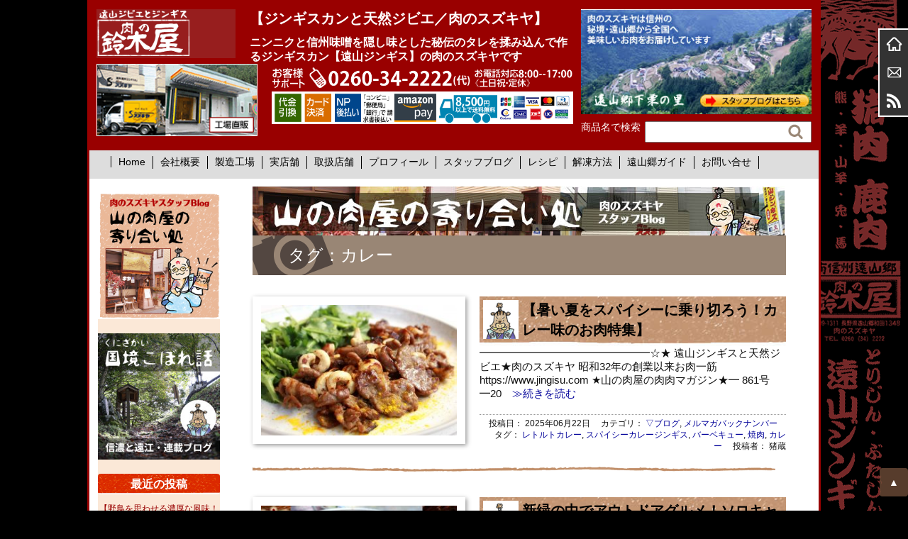

--- FILE ---
content_type: text/html; charset=UTF-8
request_url: https://www.jingisu.com/tag/%E3%82%AB%E3%83%AC%E3%83%BC
body_size: 19020
content:
<!DOCTYPE html>
<html>
<head>
<meta charset="UTF-8" />
<meta name="viewport" content="width=device-width,initial-scale=1.0,user-scalable=yes">
<!--//タイトル表示はfunctions.phpで指定//-->
<meta name="google-site-verification" content="EVauiQDxBLsM66ojXcZyLTnR1FOU04GNvJzYOqw05YM" />
<!--//description//-->
<meta name="description" content="ニンニクと信州味噌を隠し味とした秘伝のタレを揉み込んで作るジンギスカン【遠山ジンギス】の肉のスズキヤです" />
<!--//description//-->
<meta name="robots" content="index,follow">
<link rel="alternate" type="application/rss+xml" title="【ジンギスカンと天然ジビエ／肉のスズキヤ】 RSS Feed" href="https://www.jingisu.com/feed" />
<link rel="pingback" href="https://www.jingisu.com/xmlrpc.php" />
<link rel="stylesheet" href="https://www.jingisu.com/wp-content/themes/suzukiya/style.css?ver=1.0" type="text/css" media="all" />
<link rel="stylesheet" href="https://www.jingisu.com/wp-content/themes/suzukiya/css/block.css" type="text/css" media="all" />
<link rel="stylesheet" href="https://www.jingisu.com/wp-content/themes/suzukiya/css/content.css" type="text/css" media="all" />
<link rel="stylesheet" href="https://www.jingisu.com/wp-content/themes/suzukiya/css/nav.css" type="text/css" media="all" />
<!--//<link rel="stylesheet" href="https://www.jingisu.com/wp-content/themes/suzukiya/css/affiliate.css" type="text/css" media="all" />//-->
<link rel="stylesheet" href="https://www.jingisu.com/wp-content/themes/suzukiya/css/editor-style.css" type="text/css" media="all" />

<meta name="google-site-verification" content="EVauiQDxBLsM66ojXcZyLTnR1FOU04GNvJzYOqw05YM" />

<!--GA4のタグを手動で挿入しました2023年5月30日　momonga-->


<!-- Google tag (gtag.js) -->
<script async src="https://www.googletagmanager.com/gtag/js?id=G-NX2279DBY5"></script>
<script>
  window.dataLayer = window.dataLayer || [];
  function gtag(){dataLayer.push(arguments);}
  gtag('js', new Date());

  gtag('config', 'G-NX2279DBY5');
</script>



<!--facebookのイイネボックス-->
<div id="fb-root"></div>
<script>(function(d, s, id) {
  var js, fjs = d.getElementsByTagName(s)[0];
  if (d.getElementById(id)) return;
  js = d.createElement(s); js.id = id;
  js.src = 'https://connect.facebook.net/ja_JP/sdk.js#xfbml=1&version=v2.11&appId=158469690873895';
  fjs.parentNode.insertBefore(js, fjs);
}(document, 'script', 'facebook-jssdk'));</script>
<!-- Global site tag (gtag.js) - Google Ads: 1008329796 -->
<script async src="https://www.googletagmanager.com/gtag/js?id=AW-1008329796"></script>
<script>
  window.dataLayer = window.dataLayer || [];
  function gtag(){dataLayer.push(arguments);}
  gtag('js', new Date());

  gtag('config', 'AW-1008329796');
</script>
<title>カレー | 【ジンギスカンと天然ジビエ／肉のスズキヤ】</title>

		<!-- All in One SEO 4.9.0 - aioseo.com -->
	<meta name="robots" content="max-image-preview:large" />
	<link rel="canonical" href="https://www.jingisu.com/tag/%e3%82%ab%e3%83%ac%e3%83%bc" />
	<link rel="next" href="https://www.jingisu.com/tag/%E3%82%AB%E3%83%AC%E3%83%BC/page/2" />
	<meta name="generator" content="All in One SEO (AIOSEO) 4.9.0" />
		<script type="application/ld+json" class="aioseo-schema">
			{"@context":"https:\/\/schema.org","@graph":[{"@type":"BreadcrumbList","@id":"https:\/\/www.jingisu.com\/tag\/%E3%82%AB%E3%83%AC%E3%83%BC#breadcrumblist","itemListElement":[{"@type":"ListItem","@id":"https:\/\/www.jingisu.com#listItem","position":1,"name":"\u30db\u30fc\u30e0","item":"https:\/\/www.jingisu.com","nextItem":{"@type":"ListItem","@id":"https:\/\/www.jingisu.com\/tag\/%e3%82%ab%e3%83%ac%e3%83%bc#listItem","name":"\u30ab\u30ec\u30fc"}},{"@type":"ListItem","@id":"https:\/\/www.jingisu.com\/tag\/%e3%82%ab%e3%83%ac%e3%83%bc#listItem","position":2,"name":"\u30ab\u30ec\u30fc","previousItem":{"@type":"ListItem","@id":"https:\/\/www.jingisu.com#listItem","name":"\u30db\u30fc\u30e0"}}]},{"@type":"CollectionPage","@id":"https:\/\/www.jingisu.com\/tag\/%E3%82%AB%E3%83%AC%E3%83%BC#collectionpage","url":"https:\/\/www.jingisu.com\/tag\/%E3%82%AB%E3%83%AC%E3%83%BC","name":"\u30ab\u30ec\u30fc | \u3010\u30b8\u30f3\u30ae\u30b9\u30ab\u30f3\u3068\u5929\u7136\u30b8\u30d3\u30a8\uff0f\u8089\u306e\u30b9\u30ba\u30ad\u30e4\u3011","inLanguage":"ja","isPartOf":{"@id":"https:\/\/www.jingisu.com\/#website"},"breadcrumb":{"@id":"https:\/\/www.jingisu.com\/tag\/%E3%82%AB%E3%83%AC%E3%83%BC#breadcrumblist"}},{"@type":"Organization","@id":"https:\/\/www.jingisu.com\/#organization","name":"\u3010\u30b8\u30f3\u30ae\u30b9\u30ab\u30f3\u3068\u5929\u7136\u30b8\u30d3\u30a8\uff0f\u8089\u306e\u30b9\u30ba\u30ad\u30e4\u3011","description":"\u30cb\u30f3\u30cb\u30af\u3068\u4fe1\u5dde\u5473\u564c\u3092\u96a0\u3057\u5473\u3068\u3057\u305f\u79d8\u4f1d\u306e\u30bf\u30ec\u3092\u63c9\u307f\u8fbc\u3093\u3067\u4f5c\u308b\u30b8\u30f3\u30ae\u30b9\u30ab\u30f3\u3010\u9060\u5c71\u30b8\u30f3\u30ae\u30b9\u3011\u306e\u8089\u306e\u30b9\u30ba\u30ad\u30e4\u3067\u3059","url":"https:\/\/www.jingisu.com\/"},{"@type":"WebSite","@id":"https:\/\/www.jingisu.com\/#website","url":"https:\/\/www.jingisu.com\/","name":"\u3010\u30b8\u30f3\u30ae\u30b9\u30ab\u30f3\u3068\u5929\u7136\u30b8\u30d3\u30a8\uff0f\u8089\u306e\u30b9\u30ba\u30ad\u30e4\u3011","description":"\u30cb\u30f3\u30cb\u30af\u3068\u4fe1\u5dde\u5473\u564c\u3092\u96a0\u3057\u5473\u3068\u3057\u305f\u79d8\u4f1d\u306e\u30bf\u30ec\u3092\u63c9\u307f\u8fbc\u3093\u3067\u4f5c\u308b\u30b8\u30f3\u30ae\u30b9\u30ab\u30f3\u3010\u9060\u5c71\u30b8\u30f3\u30ae\u30b9\u3011\u306e\u8089\u306e\u30b9\u30ba\u30ad\u30e4\u3067\u3059","inLanguage":"ja","publisher":{"@id":"https:\/\/www.jingisu.com\/#organization"}}]}
		</script>
		<!-- All in One SEO -->

<link rel='dns-prefetch' href='//ajax.googleapis.com' />
<script type="text/javascript">
/* <![CDATA[ */
window._wpemojiSettings = {"baseUrl":"https:\/\/s.w.org\/images\/core\/emoji\/15.0.3\/72x72\/","ext":".png","svgUrl":"https:\/\/s.w.org\/images\/core\/emoji\/15.0.3\/svg\/","svgExt":".svg","source":{"concatemoji":"https:\/\/www.jingisu.com\/wp-includes\/js\/wp-emoji-release.min.js?ver=6.6.4"}};
/*! This file is auto-generated */
!function(i,n){var o,s,e;function c(e){try{var t={supportTests:e,timestamp:(new Date).valueOf()};sessionStorage.setItem(o,JSON.stringify(t))}catch(e){}}function p(e,t,n){e.clearRect(0,0,e.canvas.width,e.canvas.height),e.fillText(t,0,0);var t=new Uint32Array(e.getImageData(0,0,e.canvas.width,e.canvas.height).data),r=(e.clearRect(0,0,e.canvas.width,e.canvas.height),e.fillText(n,0,0),new Uint32Array(e.getImageData(0,0,e.canvas.width,e.canvas.height).data));return t.every(function(e,t){return e===r[t]})}function u(e,t,n){switch(t){case"flag":return n(e,"\ud83c\udff3\ufe0f\u200d\u26a7\ufe0f","\ud83c\udff3\ufe0f\u200b\u26a7\ufe0f")?!1:!n(e,"\ud83c\uddfa\ud83c\uddf3","\ud83c\uddfa\u200b\ud83c\uddf3")&&!n(e,"\ud83c\udff4\udb40\udc67\udb40\udc62\udb40\udc65\udb40\udc6e\udb40\udc67\udb40\udc7f","\ud83c\udff4\u200b\udb40\udc67\u200b\udb40\udc62\u200b\udb40\udc65\u200b\udb40\udc6e\u200b\udb40\udc67\u200b\udb40\udc7f");case"emoji":return!n(e,"\ud83d\udc26\u200d\u2b1b","\ud83d\udc26\u200b\u2b1b")}return!1}function f(e,t,n){var r="undefined"!=typeof WorkerGlobalScope&&self instanceof WorkerGlobalScope?new OffscreenCanvas(300,150):i.createElement("canvas"),a=r.getContext("2d",{willReadFrequently:!0}),o=(a.textBaseline="top",a.font="600 32px Arial",{});return e.forEach(function(e){o[e]=t(a,e,n)}),o}function t(e){var t=i.createElement("script");t.src=e,t.defer=!0,i.head.appendChild(t)}"undefined"!=typeof Promise&&(o="wpEmojiSettingsSupports",s=["flag","emoji"],n.supports={everything:!0,everythingExceptFlag:!0},e=new Promise(function(e){i.addEventListener("DOMContentLoaded",e,{once:!0})}),new Promise(function(t){var n=function(){try{var e=JSON.parse(sessionStorage.getItem(o));if("object"==typeof e&&"number"==typeof e.timestamp&&(new Date).valueOf()<e.timestamp+604800&&"object"==typeof e.supportTests)return e.supportTests}catch(e){}return null}();if(!n){if("undefined"!=typeof Worker&&"undefined"!=typeof OffscreenCanvas&&"undefined"!=typeof URL&&URL.createObjectURL&&"undefined"!=typeof Blob)try{var e="postMessage("+f.toString()+"("+[JSON.stringify(s),u.toString(),p.toString()].join(",")+"));",r=new Blob([e],{type:"text/javascript"}),a=new Worker(URL.createObjectURL(r),{name:"wpTestEmojiSupports"});return void(a.onmessage=function(e){c(n=e.data),a.terminate(),t(n)})}catch(e){}c(n=f(s,u,p))}t(n)}).then(function(e){for(var t in e)n.supports[t]=e[t],n.supports.everything=n.supports.everything&&n.supports[t],"flag"!==t&&(n.supports.everythingExceptFlag=n.supports.everythingExceptFlag&&n.supports[t]);n.supports.everythingExceptFlag=n.supports.everythingExceptFlag&&!n.supports.flag,n.DOMReady=!1,n.readyCallback=function(){n.DOMReady=!0}}).then(function(){return e}).then(function(){var e;n.supports.everything||(n.readyCallback(),(e=n.source||{}).concatemoji?t(e.concatemoji):e.wpemoji&&e.twemoji&&(t(e.twemoji),t(e.wpemoji)))}))}((window,document),window._wpemojiSettings);
/* ]]> */
</script>
<style id='wp-emoji-styles-inline-css' type='text/css'>

	img.wp-smiley, img.emoji {
		display: inline !important;
		border: none !important;
		box-shadow: none !important;
		height: 1em !important;
		width: 1em !important;
		margin: 0 0.07em !important;
		vertical-align: -0.1em !important;
		background: none !important;
		padding: 0 !important;
	}
</style>
<link rel='stylesheet' id='wp-block-library-css' href='https://www.jingisu.com/wp-includes/css/dist/block-library/style.min.css?ver=6.6.4' type='text/css' media='all' />
<link rel='stylesheet' id='aioseo/css/src/vue/standalone/blocks/table-of-contents/global.scss-css' href='https://www.jingisu.com/wp-content/plugins/all-in-one-seo-pack/dist/Lite/assets/css/table-of-contents/global.e90f6d47.css?ver=4.9.0' type='text/css' media='all' />
<style id='classic-theme-styles-inline-css' type='text/css'>
/*! This file is auto-generated */
.wp-block-button__link{color:#fff;background-color:#32373c;border-radius:9999px;box-shadow:none;text-decoration:none;padding:calc(.667em + 2px) calc(1.333em + 2px);font-size:1.125em}.wp-block-file__button{background:#32373c;color:#fff;text-decoration:none}
</style>
<style id='global-styles-inline-css' type='text/css'>
:root{--wp--preset--aspect-ratio--square: 1;--wp--preset--aspect-ratio--4-3: 4/3;--wp--preset--aspect-ratio--3-4: 3/4;--wp--preset--aspect-ratio--3-2: 3/2;--wp--preset--aspect-ratio--2-3: 2/3;--wp--preset--aspect-ratio--16-9: 16/9;--wp--preset--aspect-ratio--9-16: 9/16;--wp--preset--color--black: #000000;--wp--preset--color--cyan-bluish-gray: #abb8c3;--wp--preset--color--white: #ffffff;--wp--preset--color--pale-pink: #f78da7;--wp--preset--color--vivid-red: #cf2e2e;--wp--preset--color--luminous-vivid-orange: #ff6900;--wp--preset--color--luminous-vivid-amber: #fcb900;--wp--preset--color--light-green-cyan: #7bdcb5;--wp--preset--color--vivid-green-cyan: #00d084;--wp--preset--color--pale-cyan-blue: #8ed1fc;--wp--preset--color--vivid-cyan-blue: #0693e3;--wp--preset--color--vivid-purple: #9b51e0;--wp--preset--gradient--vivid-cyan-blue-to-vivid-purple: linear-gradient(135deg,rgba(6,147,227,1) 0%,rgb(155,81,224) 100%);--wp--preset--gradient--light-green-cyan-to-vivid-green-cyan: linear-gradient(135deg,rgb(122,220,180) 0%,rgb(0,208,130) 100%);--wp--preset--gradient--luminous-vivid-amber-to-luminous-vivid-orange: linear-gradient(135deg,rgba(252,185,0,1) 0%,rgba(255,105,0,1) 100%);--wp--preset--gradient--luminous-vivid-orange-to-vivid-red: linear-gradient(135deg,rgba(255,105,0,1) 0%,rgb(207,46,46) 100%);--wp--preset--gradient--very-light-gray-to-cyan-bluish-gray: linear-gradient(135deg,rgb(238,238,238) 0%,rgb(169,184,195) 100%);--wp--preset--gradient--cool-to-warm-spectrum: linear-gradient(135deg,rgb(74,234,220) 0%,rgb(151,120,209) 20%,rgb(207,42,186) 40%,rgb(238,44,130) 60%,rgb(251,105,98) 80%,rgb(254,248,76) 100%);--wp--preset--gradient--blush-light-purple: linear-gradient(135deg,rgb(255,206,236) 0%,rgb(152,150,240) 100%);--wp--preset--gradient--blush-bordeaux: linear-gradient(135deg,rgb(254,205,165) 0%,rgb(254,45,45) 50%,rgb(107,0,62) 100%);--wp--preset--gradient--luminous-dusk: linear-gradient(135deg,rgb(255,203,112) 0%,rgb(199,81,192) 50%,rgb(65,88,208) 100%);--wp--preset--gradient--pale-ocean: linear-gradient(135deg,rgb(255,245,203) 0%,rgb(182,227,212) 50%,rgb(51,167,181) 100%);--wp--preset--gradient--electric-grass: linear-gradient(135deg,rgb(202,248,128) 0%,rgb(113,206,126) 100%);--wp--preset--gradient--midnight: linear-gradient(135deg,rgb(2,3,129) 0%,rgb(40,116,252) 100%);--wp--preset--font-size--small: 13px;--wp--preset--font-size--medium: 20px;--wp--preset--font-size--large: 36px;--wp--preset--font-size--x-large: 42px;--wp--preset--spacing--20: 0.44rem;--wp--preset--spacing--30: 0.67rem;--wp--preset--spacing--40: 1rem;--wp--preset--spacing--50: 1.5rem;--wp--preset--spacing--60: 2.25rem;--wp--preset--spacing--70: 3.38rem;--wp--preset--spacing--80: 5.06rem;--wp--preset--shadow--natural: 6px 6px 9px rgba(0, 0, 0, 0.2);--wp--preset--shadow--deep: 12px 12px 50px rgba(0, 0, 0, 0.4);--wp--preset--shadow--sharp: 6px 6px 0px rgba(0, 0, 0, 0.2);--wp--preset--shadow--outlined: 6px 6px 0px -3px rgba(255, 255, 255, 1), 6px 6px rgba(0, 0, 0, 1);--wp--preset--shadow--crisp: 6px 6px 0px rgba(0, 0, 0, 1);}:where(.is-layout-flex){gap: 0.5em;}:where(.is-layout-grid){gap: 0.5em;}body .is-layout-flex{display: flex;}.is-layout-flex{flex-wrap: wrap;align-items: center;}.is-layout-flex > :is(*, div){margin: 0;}body .is-layout-grid{display: grid;}.is-layout-grid > :is(*, div){margin: 0;}:where(.wp-block-columns.is-layout-flex){gap: 2em;}:where(.wp-block-columns.is-layout-grid){gap: 2em;}:where(.wp-block-post-template.is-layout-flex){gap: 1.25em;}:where(.wp-block-post-template.is-layout-grid){gap: 1.25em;}.has-black-color{color: var(--wp--preset--color--black) !important;}.has-cyan-bluish-gray-color{color: var(--wp--preset--color--cyan-bluish-gray) !important;}.has-white-color{color: var(--wp--preset--color--white) !important;}.has-pale-pink-color{color: var(--wp--preset--color--pale-pink) !important;}.has-vivid-red-color{color: var(--wp--preset--color--vivid-red) !important;}.has-luminous-vivid-orange-color{color: var(--wp--preset--color--luminous-vivid-orange) !important;}.has-luminous-vivid-amber-color{color: var(--wp--preset--color--luminous-vivid-amber) !important;}.has-light-green-cyan-color{color: var(--wp--preset--color--light-green-cyan) !important;}.has-vivid-green-cyan-color{color: var(--wp--preset--color--vivid-green-cyan) !important;}.has-pale-cyan-blue-color{color: var(--wp--preset--color--pale-cyan-blue) !important;}.has-vivid-cyan-blue-color{color: var(--wp--preset--color--vivid-cyan-blue) !important;}.has-vivid-purple-color{color: var(--wp--preset--color--vivid-purple) !important;}.has-black-background-color{background-color: var(--wp--preset--color--black) !important;}.has-cyan-bluish-gray-background-color{background-color: var(--wp--preset--color--cyan-bluish-gray) !important;}.has-white-background-color{background-color: var(--wp--preset--color--white) !important;}.has-pale-pink-background-color{background-color: var(--wp--preset--color--pale-pink) !important;}.has-vivid-red-background-color{background-color: var(--wp--preset--color--vivid-red) !important;}.has-luminous-vivid-orange-background-color{background-color: var(--wp--preset--color--luminous-vivid-orange) !important;}.has-luminous-vivid-amber-background-color{background-color: var(--wp--preset--color--luminous-vivid-amber) !important;}.has-light-green-cyan-background-color{background-color: var(--wp--preset--color--light-green-cyan) !important;}.has-vivid-green-cyan-background-color{background-color: var(--wp--preset--color--vivid-green-cyan) !important;}.has-pale-cyan-blue-background-color{background-color: var(--wp--preset--color--pale-cyan-blue) !important;}.has-vivid-cyan-blue-background-color{background-color: var(--wp--preset--color--vivid-cyan-blue) !important;}.has-vivid-purple-background-color{background-color: var(--wp--preset--color--vivid-purple) !important;}.has-black-border-color{border-color: var(--wp--preset--color--black) !important;}.has-cyan-bluish-gray-border-color{border-color: var(--wp--preset--color--cyan-bluish-gray) !important;}.has-white-border-color{border-color: var(--wp--preset--color--white) !important;}.has-pale-pink-border-color{border-color: var(--wp--preset--color--pale-pink) !important;}.has-vivid-red-border-color{border-color: var(--wp--preset--color--vivid-red) !important;}.has-luminous-vivid-orange-border-color{border-color: var(--wp--preset--color--luminous-vivid-orange) !important;}.has-luminous-vivid-amber-border-color{border-color: var(--wp--preset--color--luminous-vivid-amber) !important;}.has-light-green-cyan-border-color{border-color: var(--wp--preset--color--light-green-cyan) !important;}.has-vivid-green-cyan-border-color{border-color: var(--wp--preset--color--vivid-green-cyan) !important;}.has-pale-cyan-blue-border-color{border-color: var(--wp--preset--color--pale-cyan-blue) !important;}.has-vivid-cyan-blue-border-color{border-color: var(--wp--preset--color--vivid-cyan-blue) !important;}.has-vivid-purple-border-color{border-color: var(--wp--preset--color--vivid-purple) !important;}.has-vivid-cyan-blue-to-vivid-purple-gradient-background{background: var(--wp--preset--gradient--vivid-cyan-blue-to-vivid-purple) !important;}.has-light-green-cyan-to-vivid-green-cyan-gradient-background{background: var(--wp--preset--gradient--light-green-cyan-to-vivid-green-cyan) !important;}.has-luminous-vivid-amber-to-luminous-vivid-orange-gradient-background{background: var(--wp--preset--gradient--luminous-vivid-amber-to-luminous-vivid-orange) !important;}.has-luminous-vivid-orange-to-vivid-red-gradient-background{background: var(--wp--preset--gradient--luminous-vivid-orange-to-vivid-red) !important;}.has-very-light-gray-to-cyan-bluish-gray-gradient-background{background: var(--wp--preset--gradient--very-light-gray-to-cyan-bluish-gray) !important;}.has-cool-to-warm-spectrum-gradient-background{background: var(--wp--preset--gradient--cool-to-warm-spectrum) !important;}.has-blush-light-purple-gradient-background{background: var(--wp--preset--gradient--blush-light-purple) !important;}.has-blush-bordeaux-gradient-background{background: var(--wp--preset--gradient--blush-bordeaux) !important;}.has-luminous-dusk-gradient-background{background: var(--wp--preset--gradient--luminous-dusk) !important;}.has-pale-ocean-gradient-background{background: var(--wp--preset--gradient--pale-ocean) !important;}.has-electric-grass-gradient-background{background: var(--wp--preset--gradient--electric-grass) !important;}.has-midnight-gradient-background{background: var(--wp--preset--gradient--midnight) !important;}.has-small-font-size{font-size: var(--wp--preset--font-size--small) !important;}.has-medium-font-size{font-size: var(--wp--preset--font-size--medium) !important;}.has-large-font-size{font-size: var(--wp--preset--font-size--large) !important;}.has-x-large-font-size{font-size: var(--wp--preset--font-size--x-large) !important;}
:where(.wp-block-post-template.is-layout-flex){gap: 1.25em;}:where(.wp-block-post-template.is-layout-grid){gap: 1.25em;}
:where(.wp-block-columns.is-layout-flex){gap: 2em;}:where(.wp-block-columns.is-layout-grid){gap: 2em;}
:root :where(.wp-block-pullquote){font-size: 1.5em;line-height: 1.6;}
</style>
<link rel='stylesheet' id='contact-form-7-css' href='https://www.jingisu.com/wp-content/plugins/contact-form-7/includes/css/styles.css?ver=6.0.6' type='text/css' media='all' />
<link rel='stylesheet' id='ppress-frontend-css' href='https://www.jingisu.com/wp-content/plugins/wp-user-avatar/assets/css/frontend.min.css?ver=4.15.11' type='text/css' media='all' />
<link rel='stylesheet' id='ppress-flatpickr-css' href='https://www.jingisu.com/wp-content/plugins/wp-user-avatar/assets/flatpickr/flatpickr.min.css?ver=4.15.11' type='text/css' media='all' />
<link rel='stylesheet' id='ppress-select2-css' href='https://www.jingisu.com/wp-content/plugins/wp-user-avatar/assets/select2/select2.min.css?ver=6.6.4' type='text/css' media='all' />
<link rel='stylesheet' id='slb_core-css' href='https://www.jingisu.com/wp-content/plugins/simple-lightbox/client/css/app.css?ver=2.9.4' type='text/css' media='all' />
<script type="text/javascript" src="https://ajax.googleapis.com/ajax/libs/jquery/1.11.1/jquery.min.js?ver=6.6.4" id="jquery-js"></script>
<script type="text/javascript" src="https://www.jingisu.com/wp-content/plugins/wp-user-avatar/assets/flatpickr/flatpickr.min.js?ver=4.15.11" id="ppress-flatpickr-js"></script>
<script type="text/javascript" src="https://www.jingisu.com/wp-content/plugins/wp-user-avatar/assets/select2/select2.min.js?ver=4.15.11" id="ppress-select2-js"></script>
<link rel="https://api.w.org/" href="https://www.jingisu.com/wp-json/" /><link rel="alternate" title="JSON" type="application/json" href="https://www.jingisu.com/wp-json/wp/v2/tags/679" /><link rel="icon" href="https://www.jingisu.com/wp-content/uploads/cropped-mon-32x32.png" sizes="32x32" />
<link rel="icon" href="https://www.jingisu.com/wp-content/uploads/cropped-mon-192x192.png" sizes="192x192" />
<link rel="apple-touch-icon" href="https://www.jingisu.com/wp-content/uploads/cropped-mon-180x180.png" />
<meta name="msapplication-TileImage" content="https://www.jingisu.com/wp-content/uploads/cropped-mon-270x270.png" />
</head>

<body class="archive tag tag-679">
<div id="wrapper">
<div id="wrapper_inner">

<div class="for_pc">

<div id="header_outer" class="clearfix">
<header class="clearfix">
<div class="inner clearfix">
<div id="header_left">
<div id="header_lefttop">
<div id="sitename" ><a href="https://www.jingisu.com/"><img src="https://www.jingisu.com/wp-content/themes/suzukiya/images/logo.png" alt="【ジンギスカンと天然ジビエ／肉のスズキヤ】" /></a></div>
<div class="disp-pc">
<p>【ジンギスカンと天然ジビエ／肉のスズキヤ】</p>
<h1 class="description">ニンニクと信州味噌を隠し味とした秘伝のタレを揉み込んで作るジンギスカン【遠山ジンギス】の肉のスズキヤです</h1>
</div>
</div>
<div id="header_leftbottom">
<div id="top_koujou" class="disp-pc">
<a href="https://www.jingisu.com/company/koujou/"><img src="https://www.jingisu.com/wp-content/themes/suzukiya/images/koujou.gif" alt="山肉製造所工場直販はこちら" /></a>
</div>
<div>
<a href="tel:0260342222"><img id="top_tel" src="https://www.jingisu.com/wp-content/themes/suzukiya/images/sp_tel.png" alt="お客様サポート電話番号" /></a>
<img id="top_pay" src="https://www.jingisu.com/wp-content/themes/suzukiya/images/sp_info.png" alt="お支払方法" />
</div>
</div>
</div>
<div id="header_right" class="disp-pc" >
<a class="disp-pc" href="https://www.jingisu.com/yoriaidokoro"><img src="https://www.jingisu.com/wp-content/themes/suzukiya/images/simogurinosato.jpg" alt="下栗の里遠山倶楽部はこちら" /></a>


<form style="position:relative;margin-top:10px;" action="https://www.jingisu.com/fs/suzukiya/GoodsSearchList.html" method="get">
<input type="hidden" name="_e_k" value="Ａ" />
<span style="color:#FFF;font-size:90%;" class="search_ttl">商品名で検索</span>
<input style="" class="search_txt" type="text" name="keyword" maxlength="1000" >
<input style="" class="search_box" type="image" src="https://www.jingisu.com/wp-content/themes/suzukiya/images/search.png" alt="検索" value="検索" width=24 height=24>
</form>


</div>
</div><!--//inner//-->
<nav id="gnav" class="disp-pc clearfix">
<div class="menu-gnav-container"><ul id="menu-gnav" class="menu"><li id="menu-item-22331" class="menu-item menu-item-type-custom menu-item-object-custom menu-item-home menu-item-22331"><a href="https://www.jingisu.com/">Home</a></li>
<li id="menu-item-317" class="menu-item menu-item-type-post_type menu-item-object-page menu-item-has-children menu-item-317"><a href="https://www.jingisu.com/company">会社概要</a>
<ul class="sub-menu">
	<li id="menu-item-50" class="menu-item menu-item-type-post_type menu-item-object-page menu-item-50"><a href="https://www.jingisu.com/company/policy">スズキヤの考え方</a></li>
	<li id="menu-item-52" class="menu-item menu-item-type-post_type menu-item-object-page menu-item-52"><a href="https://www.jingisu.com/company/howtoeat-2">山肉（ジビエ）の美味しい食べ方</a></li>
	<li id="menu-item-53" class="menu-item menu-item-type-post_type menu-item-object-page menu-item-53"><a href="https://www.jingisu.com/company/jingisukan">ジンギスカンの美味しい食べ方</a></li>
	<li id="menu-item-281" class="menu-item menu-item-type-post_type menu-item-object-page menu-item-281"><a href="https://www.jingisu.com/company/koutei">スズキヤのお肉ができるまで</a></li>
</ul>
</li>
<li id="menu-item-51" class="menu-item menu-item-type-post_type menu-item-object-page menu-item-51"><a href="https://www.jingisu.com/company/koujou">製造工場</a></li>
<li id="menu-item-696" class="menu-item menu-item-type-post_type menu-item-object-page menu-item-696"><a href="https://www.jingisu.com/company/tenpo">実店舗</a></li>
<li id="menu-item-56" class="menu-item menu-item-type-post_type menu-item-object-page menu-item-56"><a href="https://www.jingisu.com/company/shop-3-2-2">取扱店舗</a></li>
<li id="menu-item-7499" class="menu-item menu-item-type-post_type menu-item-object-page menu-item-has-children menu-item-7499"><a href="https://www.jingisu.com/suzukiyastory">プロフィール</a>
<ul class="sub-menu">
	<li id="menu-item-54" class="menu-item menu-item-type-post_type menu-item-object-page menu-item-54"><a href="https://www.jingisu.com/company/profile">若旦那プロフィール</a></li>
	<li id="menu-item-206" class="menu-item menu-item-type-post_type menu-item-object-page menu-item-206"><a href="https://www.jingisu.com/company/shiho">肉屋の女房　プロフィール</a></li>
	<li id="menu-item-238" class="menu-item menu-item-type-post_type menu-item-object-page menu-item-238"><a href="https://www.jingisu.com/company/staff">スタッフ紹介</a></li>
</ul>
</li>
<li id="menu-item-58" class="menu-item menu-item-type-post_type menu-item-object-page current_page_parent menu-item-has-children menu-item-58"><a href="https://www.jingisu.com/yoriaidokoro">スタッフブログ</a>
<ul class="sub-menu">
	<li id="menu-item-44970" class="menu-item menu-item-type-taxonomy menu-item-object-category menu-item-44970"><a href="https://www.jingisu.com/category/otayori">若旦那のお便り</a></li>
	<li id="menu-item-30943" class="menu-item menu-item-type-taxonomy menu-item-object-category menu-item-30943"><a href="https://www.jingisu.com/category/kawaraban">山の肉屋のかわらばん</a></li>
	<li id="menu-item-31806" class="menu-item menu-item-type-taxonomy menu-item-object-category menu-item-31806"><a href="https://www.jingisu.com/category/book">肉屋の本棚</a></li>
	<li id="menu-item-43564" class="menu-item menu-item-type-taxonomy menu-item-object-category menu-item-43564"><a href="https://www.jingisu.com/category/hajimete">はじめて食べてみました</a></li>
	<li id="menu-item-44732" class="menu-item menu-item-type-taxonomy menu-item-object-category menu-item-44732"><a href="https://www.jingisu.com/category/stamina">スタミナ通信</a></li>
	<li id="menu-item-46039" class="menu-item menu-item-type-taxonomy menu-item-object-category menu-item-46039"><a href="https://www.jingisu.com/category/topix/news/calendar">本店営業カレンダー</a></li>
	<li id="menu-item-48250" class="menu-item menu-item-type-taxonomy menu-item-object-category menu-item-48250"><a href="https://www.jingisu.com/category/kunizakai">國境こぼれ話</a></li>
	<li id="menu-item-30896" class="menu-item menu-item-type-taxonomy menu-item-object-category menu-item-30896"><a href="https://www.jingisu.com/category/past_magazine">メルマガバックナンバー</a></li>
</ul>
</li>
<li id="menu-item-1584" class="menu-item menu-item-type-taxonomy menu-item-object-category menu-item-1584"><a href="https://www.jingisu.com/category/recipe">レシピ</a></li>
<li id="menu-item-42895" class="menu-item menu-item-type-post_type menu-item-object-page menu-item-42895"><a href="https://www.jingisu.com/kaitou-2">解凍方法</a></li>
<li id="menu-item-59" class="menu-item menu-item-type-post_type menu-item-object-page menu-item-has-children menu-item-59"><a href="https://www.jingisu.com/tohyamago">遠山郷ガイド</a>
<ul class="sub-menu">
	<li id="menu-item-134" class="menu-item menu-item-type-post_type menu-item-object-page menu-item-134"><a href="https://www.jingisu.com/tohyamago/shinchou">週刊新潮「いのちの『食』訪問」</a></li>
	<li id="menu-item-145" class="menu-item menu-item-type-post_type menu-item-object-page menu-item-145"><a href="https://www.jingisu.com/tohyamago/ryousisan">猟師さんから聞いたこと</a></li>
	<li id="menu-item-63" class="menu-item menu-item-type-post_type menu-item-object-page menu-item-63"><a href="https://www.jingisu.com/tohyamago/fuudoki">遠山風土記録</a></li>
</ul>
</li>
<li id="menu-item-631" class="menu-item menu-item-type-post_type menu-item-object-page menu-item-631"><a href="https://www.jingisu.com/mail">お問い合せ</a></li>
</ul></div></nav>
<div id="search" class="disp-mobile">
<p>商品検索</p>
<form method="get" id="searchform" action="https://www.jingisu.com/fs/suzukiya/GoodsSearchList.html" method="get">
<input type="hidden" name="_e_k" value="Ａ" />
<input type="text" name="keyword" class="FS2_Search_textarea" maxlength="1000" id="s"/>
<input type="image" src="https://www.jingisu.com/wp-content/themes/suzukiya/images/sp_20.png" alt="検索" id="searchsubmit"  value="検索" />
</form>
<div id="go_cate"><a href="https://www.jingisu.com/lp/sp/"><img src="/img/go_cate.png"></a></div>
</div>
</header>
</div><!--//header_outer//-->

</div><!--//for_pc//-->




<div class="for_sp">
<header id="sp_head" class="">
<h1 class="sp_descreption">秘伝のタレが絶品・遠山ジンギスと天然遠山ジビエ</h1>
<div id="clearfix" style="margin : 0 0 10px 0;">
<div id="sp_sitename"><a href="https://www.jingisu.com/"><img src="https://www.jingisu.com/wp-content/themes/suzukiya/images/suzukiya_sp_logo.png" alt="【ジンギスカンと天然ジビエ／肉のスズキヤ】" /></a></div>
<div id="sp_menu" class="flex">

<div id="sp_blog"><a href="https://www.jingisu.com/yoriaidokoro"><img src="https://www.jingisu.com/wp-content/themes/suzukiya/images/sp_head_btn_r1_c3.png" alt="ブログ" /></a></div>
<div id="sp_nav"><button id="sm_bttn"><img src="https://www.jingisu.com/wp-content/themes/suzukiya/images/sp_head_btn_r1_c5.png" alt="メニュー"  /></button></div>
</div>
</div>
<form style="margin-top:10px;" action="https://www.jingisu.com/fs/suzukiya/GoodsSearchList.html" method="get">
<input type="hidden" name="_e_k" value="Ａ" />
<span style="color:#FFF;font-size:90%;"></span>
<input style="height:30px;width:90%;" type="text" name="keyword" maxlength="1000" placeholder="商品名で検索">
<input style="padding:5px 0 0 5px;" type="image" src="https://www.jingisu.com/wp-content/themes/suzukiya/images/sp_search.png" alt="検索" value="検索" width=24 height=24>
</form>
<ul id="sm_menu" class="">
<div class="menu-gnav-container"><ul id="menu-gnav-1" class="menu"><li class="menu-item menu-item-type-custom menu-item-object-custom menu-item-home menu-item-22331"><a href="https://www.jingisu.com/">Home</a></li>
<li class="menu-item menu-item-type-post_type menu-item-object-page menu-item-has-children menu-item-317"><a href="https://www.jingisu.com/company">会社概要</a>
<ul class="sub-menu">
	<li class="menu-item menu-item-type-post_type menu-item-object-page menu-item-50"><a href="https://www.jingisu.com/company/policy">スズキヤの考え方</a></li>
	<li class="menu-item menu-item-type-post_type menu-item-object-page menu-item-52"><a href="https://www.jingisu.com/company/howtoeat-2">山肉（ジビエ）の美味しい食べ方</a></li>
	<li class="menu-item menu-item-type-post_type menu-item-object-page menu-item-53"><a href="https://www.jingisu.com/company/jingisukan">ジンギスカンの美味しい食べ方</a></li>
	<li class="menu-item menu-item-type-post_type menu-item-object-page menu-item-281"><a href="https://www.jingisu.com/company/koutei">スズキヤのお肉ができるまで</a></li>
</ul>
</li>
<li class="menu-item menu-item-type-post_type menu-item-object-page menu-item-51"><a href="https://www.jingisu.com/company/koujou">製造工場</a></li>
<li class="menu-item menu-item-type-post_type menu-item-object-page menu-item-696"><a href="https://www.jingisu.com/company/tenpo">実店舗</a></li>
<li class="menu-item menu-item-type-post_type menu-item-object-page menu-item-56"><a href="https://www.jingisu.com/company/shop-3-2-2">取扱店舗</a></li>
<li class="menu-item menu-item-type-post_type menu-item-object-page menu-item-has-children menu-item-7499"><a href="https://www.jingisu.com/suzukiyastory">プロフィール</a>
<ul class="sub-menu">
	<li class="menu-item menu-item-type-post_type menu-item-object-page menu-item-54"><a href="https://www.jingisu.com/company/profile">若旦那プロフィール</a></li>
	<li class="menu-item menu-item-type-post_type menu-item-object-page menu-item-206"><a href="https://www.jingisu.com/company/shiho">肉屋の女房　プロフィール</a></li>
	<li class="menu-item menu-item-type-post_type menu-item-object-page menu-item-238"><a href="https://www.jingisu.com/company/staff">スタッフ紹介</a></li>
</ul>
</li>
<li class="menu-item menu-item-type-post_type menu-item-object-page current_page_parent menu-item-has-children menu-item-58"><a href="https://www.jingisu.com/yoriaidokoro">スタッフブログ</a>
<ul class="sub-menu">
	<li class="menu-item menu-item-type-taxonomy menu-item-object-category menu-item-44970"><a href="https://www.jingisu.com/category/otayori">若旦那のお便り</a></li>
	<li class="menu-item menu-item-type-taxonomy menu-item-object-category menu-item-30943"><a href="https://www.jingisu.com/category/kawaraban">山の肉屋のかわらばん</a></li>
	<li class="menu-item menu-item-type-taxonomy menu-item-object-category menu-item-31806"><a href="https://www.jingisu.com/category/book">肉屋の本棚</a></li>
	<li class="menu-item menu-item-type-taxonomy menu-item-object-category menu-item-43564"><a href="https://www.jingisu.com/category/hajimete">はじめて食べてみました</a></li>
	<li class="menu-item menu-item-type-taxonomy menu-item-object-category menu-item-44732"><a href="https://www.jingisu.com/category/stamina">スタミナ通信</a></li>
	<li class="menu-item menu-item-type-taxonomy menu-item-object-category menu-item-46039"><a href="https://www.jingisu.com/category/topix/news/calendar">本店営業カレンダー</a></li>
	<li class="menu-item menu-item-type-taxonomy menu-item-object-category menu-item-48250"><a href="https://www.jingisu.com/category/kunizakai">國境こぼれ話</a></li>
	<li class="menu-item menu-item-type-taxonomy menu-item-object-category menu-item-30896"><a href="https://www.jingisu.com/category/past_magazine">メルマガバックナンバー</a></li>
</ul>
</li>
<li class="menu-item menu-item-type-taxonomy menu-item-object-category menu-item-1584"><a href="https://www.jingisu.com/category/recipe">レシピ</a></li>
<li class="menu-item menu-item-type-post_type menu-item-object-page menu-item-42895"><a href="https://www.jingisu.com/kaitou-2">解凍方法</a></li>
<li class="menu-item menu-item-type-post_type menu-item-object-page menu-item-has-children menu-item-59"><a href="https://www.jingisu.com/tohyamago">遠山郷ガイド</a>
<ul class="sub-menu">
	<li class="menu-item menu-item-type-post_type menu-item-object-page menu-item-134"><a href="https://www.jingisu.com/tohyamago/shinchou">週刊新潮「いのちの『食』訪問」</a></li>
	<li class="menu-item menu-item-type-post_type menu-item-object-page menu-item-145"><a href="https://www.jingisu.com/tohyamago/ryousisan">猟師さんから聞いたこと</a></li>
	<li class="menu-item menu-item-type-post_type menu-item-object-page menu-item-63"><a href="https://www.jingisu.com/tohyamago/fuudoki">遠山風土記録</a></li>
</ul>
</li>
<li class="menu-item menu-item-type-post_type menu-item-object-page menu-item-631"><a href="https://www.jingisu.com/mail">お問い合せ</a></li>
</ul></div></ul>
</header>
</div><!--// class="for_sp"//-->

<div id="container_outer" class="clearfix">
<div id="container" class="clearfix">
<div id="content">
<div class="inner">
<p id="blog_subimg"><img src="https://www.jingisu.com/wp-content/themes/suzukiya/images/blog_top_sub.jpg" alt="肉のスズキヤブログ" /></p>
<main>
<article>
<section>
<h1 class="entry-title">タグ：カレー</h1>
<div id="post_list">
<dl class="clearfix">
<dt>
<a href="https://www.jingisu.com/topix/48500.html" >
<img width="300" height="200" src="https://www.jingisu.com/wp-content/uploads/6060c503a62965c072ade476181fb75b-300x200.jpg" class="attachment-thumb300 size-thumb300 wp-post-image" alt="" decoding="async" fetchpriority="high" /></a>
</dt>
<dd>
<h3 class="entry-title"><img data-del="avatar" src='https://www.jingisu.com/wp-content/uploads/ino-2.jpg' class='avatar pp-user-avatar avatar-96 photo ' height='96' width='96'/><a href="https://www.jingisu.com/topix/48500.html">【暑い夏をスパイシーに乗り切ろう！カレー味のお肉特集】</a></h3>
<div class="entry-content">
<p>━━━━━━━━━━━━━━━━☆★ 遠山ジンギスと天然ジビエ★肉のスズキヤ 昭和32年の創業以来お肉一筋 https://www.jingisu.com ★山の肉屋の肉肉マガジン★━ 861号━20<a href="https://www.jingisu.com/topix/48500.html">　≫続きを読む</a></p>
</div>
<div class="blog_info">
<p>
<span class="kdate">投稿日：&nbsp;<time class="entry-date" datetime="2025-06-22T15:00:57+09:00">2025年06月22日</time></span>　
カテゴリ：&nbsp;<a href="https://www.jingisu.com/category/topix" rel="category tag">▽ブログ</a>, <a href="https://www.jingisu.com/category/past_magazine" rel="category tag">メルマガバックナンバー</a>　
タグ：&nbsp;<a href="https://www.jingisu.com/tag/%e3%83%ac%e3%83%88%e3%83%ab%e3%83%88%e3%82%ab%e3%83%ac%e3%83%bc" rel="tag">レトルトカレー</a>, <a href="https://www.jingisu.com/tag/%e3%82%b9%e3%83%91%e3%82%a4%e3%82%b7%e3%83%bc%e3%82%ab%e3%83%ac%e3%83%bc%e3%82%b8%e3%83%b3%e3%82%ae%e3%82%b9" rel="tag">スパイシーカレージンギス</a>, <a href="https://www.jingisu.com/tag/%e3%83%90%e3%83%bc%e3%83%99%e3%82%ad%e3%83%a5%e3%83%bc" rel="tag">バーベキュー</a>, <a href="https://www.jingisu.com/tag/%e7%84%bc%e8%82%89" rel="tag">焼肉</a>, <a href="https://www.jingisu.com/tag/%e3%82%ab%e3%83%ac%e3%83%bc" rel="tag">カレー</a>　
<span>投稿者：&nbsp;猪蔵</span>
</p>
</div>
</dd>
</dl>


<dl class="clearfix">
<dt>
<a href="https://www.jingisu.com/topix/48373.html" >
<img width="300" height="200" src="https://www.jingisu.com/wp-content/uploads/jij_soloc-banner-300x200.jpg" class="attachment-thumb300 size-thumb300 wp-post-image" alt="" decoding="async" /></a>
</dt>
<dd>
<h3 class="entry-title"><img data-del="avatar" src='https://www.jingisu.com/wp-content/uploads/ino-2.jpg' class='avatar pp-user-avatar avatar-96 photo ' height='96' width='96'/><a href="https://www.jingisu.com/topix/48373.html">新緑の中でアウトドアグルメ！ソロキャンプ、 登山におすすめの逸品】</a></h3>
<div class="entry-content">
<p>━━━━━━━━━━━━━━━━━━☆★ 遠山ジンギスと天然ジビエ★肉のスズキヤ 昭和32年の創業以来お肉一筋 https://www.jingisu.com ★山の肉屋の肉肉マガジン★━ 854号━<a href="https://www.jingisu.com/topix/48373.html">　≫続きを読む</a></p>
</div>
<div class="blog_info">
<p>
<span class="kdate">投稿日：&nbsp;<time class="entry-date" datetime="2025-05-22T12:00:56+09:00">2025年05月22日</time></span>　
カテゴリ：&nbsp;<a href="https://www.jingisu.com/category/topix" rel="category tag">▽ブログ</a>, <a href="https://www.jingisu.com/category/past_magazine" rel="category tag">メルマガバックナンバー</a>　
タグ：&nbsp;<a href="https://www.jingisu.com/tag/%e3%82%ad%e3%83%a3%e3%83%b3%e3%83%97%e9%a3%af" rel="tag">キャンプ飯</a>, <a href="https://www.jingisu.com/tag/%e3%82%bd%e3%83%ad%e3%82%ad%e3%83%a3%e3%83%b3%e3%83%97" rel="tag">ソロキャンプ</a>, <a href="https://www.jingisu.com/tag/%e3%82%ab%e3%83%ac%e3%83%bc" rel="tag">カレー</a>, <a href="https://www.jingisu.com/tag/%e3%81%8a%e3%81%b2%e3%81%a8%e3%82%8a%e6%a7%98" rel="tag">おひとり様</a>, <a href="https://www.jingisu.com/tag/%e3%83%ac%e3%83%88%e3%83%ab%e3%83%88" rel="tag">レトルト</a>, <a href="https://www.jingisu.com/tag/%e7%99%bb%e5%b1%b1" rel="tag">登山</a>, <a href="https://www.jingisu.com/tag/%e3%82%b8%e3%83%b3%e3%82%ae%e3%82%b9%e4%b8%bc" rel="tag">ジンギス丼</a>　
<span>投稿者：&nbsp;猪蔵</span>
</p>
</div>
</dd>
</dl>


<dl class="clearfix">
<dt>
<a href="https://www.jingisu.com/topix/47502.html" >
<img width="300" height="200" src="https://www.jingisu.com/wp-content/uploads/1f73c75b8eea51f222906138fb430b5e-300x200.jpg" class="attachment-thumb300 size-thumb300 wp-post-image" alt="" decoding="async" loading="lazy" /></a>
</dt>
<dd>
<h3 class="entry-title"><img data-del="avatar" src='https://www.jingisu.com/wp-content/uploads/uzura.jpg' class='avatar pp-user-avatar avatar-96 photo ' height='96' width='96'/><a href="https://www.jingisu.com/topix/47502.html">お手軽レトルトカレーで身体を温めて！</a></h3>
<div class="entry-content">
<p>こんにちは、スタッフ鶉之信です。 &nbsp; このところ、スープカレーにハマっています。 子どもの頃から、カットした野菜がいっぱい入った とろみのあるカレーが、我が家の定番でしたが、 最近、ある料理<a href="https://www.jingisu.com/topix/47502.html">　≫続きを読む</a></p>
</div>
<div class="blog_info">
<p>
<span class="kdate">投稿日：&nbsp;<time class="entry-date" datetime="2025-03-01T12:00:38+09:00">2025年03月01日</time></span>　
カテゴリ：&nbsp;<a href="https://www.jingisu.com/category/topix" rel="category tag">▽ブログ</a>　
タグ：&nbsp;<a href="https://www.jingisu.com/tag/%e3%82%ab%e3%83%ac%e3%83%bc" rel="tag">カレー</a>, <a href="https://www.jingisu.com/tag/%e5%b1%b1%e3%81%ae%e8%82%89%e5%b1%8b%e3%81%ae%e9%a4%8a%e7%94%9f%e3%82%ab%e3%83%aa%e3%83%bc" rel="tag">山の肉屋の養生カリー</a>, <a href="https://www.jingisu.com/tag/%e3%82%ab%e3%83%ac%e3%83%bc%e3%83%ac%e3%83%88%e3%83%ab%e3%83%88" rel="tag">カレーレトルト</a>, <a href="https://www.jingisu.com/tag/%e3%82%ab%e3%83%aa%e3%83%bc" rel="tag">カリー</a>, <a href="https://www.jingisu.com/tag/%e7%be%8a%e3%82%b9%e3%82%b8" rel="tag">羊スジ</a>, <a href="https://www.jingisu.com/tag/%e3%83%ac%e3%83%88%e3%83%ab%e3%83%88" rel="tag">レトルト</a>　
<span>投稿者：&nbsp;（うずらの信）uzuranoshin</span>
</p>
</div>
</dd>
</dl>


<dl class="clearfix">
<dt>
<a href="https://www.jingisu.com/book/45644.html" >
<img width="300" height="200" src="https://www.jingisu.com/wp-content/uploads/0c342a87cca155cf9431dc3932fb2590-300x200.jpg" class="attachment-thumb300 size-thumb300 wp-post-image" alt="" decoding="async" loading="lazy" /></a>
</dt>
<dd>
<h3 class="entry-title"><img data-del="avatar" src='https://www.jingisu.com/wp-content/uploads/uzura.jpg' class='avatar pp-user-avatar avatar-96 photo ' height='96' width='96'/><a href="https://www.jingisu.com/book/45644.html">◆肉屋の本棚/Vol.61『日本全国ご当地レトルトカレーカタログ』</a></h3>
<div class="entry-content">
<p>◆肉屋の本棚/Vol.61『日本全国ご当地レトルトカレーカタログ』 &nbsp; レトルトカレーが誕生したのは1968年だそうです。 最初は大手の食品メーカーが形成していた市場も、 2000年頃から、<a href="https://www.jingisu.com/book/45644.html">　≫続きを読む</a></p>
</div>
<div class="blog_info">
<p>
<span class="kdate">投稿日：&nbsp;<time class="entry-date" datetime="2024-09-10T12:00:41+09:00">2024年09月10日</time></span>　
カテゴリ：&nbsp;<a href="https://www.jingisu.com/category/book" rel="category tag">肉屋の本棚</a>　
タグ：&nbsp;<a href="https://www.jingisu.com/tag/%e3%83%ac%e3%83%88%e3%83%ab%e3%83%88%e3%82%ab%e3%83%ac%e3%83%bc" rel="tag">レトルトカレー</a>, <a href="https://www.jingisu.com/tag/%e3%82%ab%e3%83%ac%e3%83%bc" rel="tag">カレー</a>, <a href="https://www.jingisu.com/tag/%e9%a4%8a%e7%94%9f%e3%82%ab%e3%83%aa%e3%83%bc" rel="tag">養生カリー</a>, <a href="https://www.jingisu.com/tag/%e8%82%89%e5%b1%8b%e3%81%ae%e6%9c%ac%e6%a3%9a" rel="tag">肉屋の本棚</a>, <a href="https://www.jingisu.com/tag/%e6%9c%ac%e6%a3%9a" rel="tag">本棚</a>　
<span>投稿者：&nbsp;（うずらの信）uzuranoshin</span>
</p>
</div>
</dd>
</dl>


<dl class="clearfix">
<dt>
<a href="https://www.jingisu.com/topix/45536.html" >
<img width="300" height="200" src="https://www.jingisu.com/wp-content/uploads/d88e0eb5998249613a5563dc1f714fae-1-300x200.jpg" class="attachment-thumb300 size-thumb300 wp-post-image" alt="" decoding="async" loading="lazy" /></a>
</dt>
<dd>
<h3 class="entry-title"><img data-del="avatar" src='https://www.jingisu.com/wp-content/uploads/niwatori-100x100.jpg' class='avatar pp-user-avatar avatar-96 photo ' height='96' width='96'/><a href="https://www.jingisu.com/topix/45536.html">【数量限定入荷！】超希少品！「鹿の赤モツ」ご用意できました！ 旨味と滋養たっぷりな天然ジビエをご賞味ください！</a></h3>
<div class="entry-content">
<p>【数量限定入荷！】超希少品！「鹿の赤モツ」ご用意できました！ 旨味と滋養たっぷりな天然ジビエをご賞味ください！ ■鹿赤モツ（1セット　200ｇ×3パック）（狩猟）　※数量限定 https://www.<a href="https://www.jingisu.com/topix/45536.html">　≫続きを読む</a></p>
</div>
<div class="blog_info">
<p>
<span class="kdate">投稿日：&nbsp;<time class="entry-date" datetime="2024-08-21T12:00:24+09:00">2024年08月21日</time></span>　
カテゴリ：&nbsp;<a href="https://www.jingisu.com/category/topix" rel="category tag">▽ブログ</a>, <a href="https://www.jingisu.com/category/past_magazine" rel="category tag">メルマガバックナンバー</a>　
タグ：&nbsp;<a href="https://www.jingisu.com/tag/%e9%b9%bf%e8%82%89" rel="tag">鹿肉</a>, <a href="https://www.jingisu.com/tag/%e3%82%ab%e3%83%ac%e3%83%bc" rel="tag">カレー</a>, <a href="https://www.jingisu.com/tag/%e9%b9%bf%e3%83%ac%e3%83%90%e3%83%bc" rel="tag">鹿レバー</a>　
<span>投稿者：&nbsp;鶏平</span>
</p>
</div>
</dd>
</dl>


<dl class="clearfix">
<dt>
<a href="https://www.jingisu.com/topix/44836.html" >
<img width="300" height="200" src="https://www.jingisu.com/wp-content/uploads/f126539ee66f250d1db354d79c67fba9-1-300x200.jpg" class="attachment-thumb300 size-thumb300 wp-post-image" alt="" decoding="async" loading="lazy" /></a>
</dt>
<dd>
<h3 class="entry-title"><img data-del="avatar" src='https://www.jingisu.com/wp-content/uploads/niwatori-100x100.jpg' class='avatar pp-user-avatar avatar-96 photo ' height='96' width='96'/><a href="https://www.jingisu.com/topix/44836.html">【暑い夏の冷凍庫に常備しておきたいカレー味特集！】</a></h3>
<div class="entry-content">
<p>【暑い夏の冷凍庫に常備しておきたいカレー味特集！】 ■スパイシーカレージンギス250g https://www.jingisu.com/c/jingisu/1036 ━━━━━━━━━━━━━━━━☆<a href="https://www.jingisu.com/topix/44836.html">　≫続きを読む</a></p>
</div>
<div class="blog_info">
<p>
<span class="kdate">投稿日：&nbsp;<time class="entry-date" datetime="2024-06-23T12:00:22+09:00">2024年06月23日</time></span>　
カテゴリ：&nbsp;<a href="https://www.jingisu.com/category/topix" rel="category tag">▽ブログ</a>, <a href="https://www.jingisu.com/category/past_magazine" rel="category tag">メルマガバックナンバー</a>　
タグ：&nbsp;<a href="https://www.jingisu.com/tag/%e3%82%b9%e3%83%91%e3%82%a4%e3%82%b7%e3%83%bc%e3%82%ab%e3%83%ac%e3%83%bc%e3%82%b8%e3%83%b3%e3%82%ae%e3%82%b9" rel="tag">スパイシーカレージンギス</a>, <a href="https://www.jingisu.com/tag/%e3%82%ab%e3%83%ac%e3%83%bc" rel="tag">カレー</a>, <a href="https://www.jingisu.com/tag/%e3%83%88%e3%83%b3%e3%83%86%e3%82%ad" rel="tag">トンテキ</a>　
<span>投稿者：&nbsp;鶏平</span>
</p>
</div>
</dd>
</dl>


<dl class="clearfix">
<dt>
<a href="https://www.jingisu.com/book/44339.html" >
<img width="300" height="200" src="https://www.jingisu.com/wp-content/uploads/e6992d3748d0187868b12cf1d785d21f-300x200.jpg" class="attachment-thumb300 size-thumb300 wp-post-image" alt="" decoding="async" loading="lazy" /></a>
</dt>
<dd>
<h3 class="entry-title"><img data-del="avatar" src='https://www.jingisu.com/wp-content/uploads/uzura.jpg' class='avatar pp-user-avatar avatar-96 photo ' height='96' width='96'/><a href="https://www.jingisu.com/book/44339.html">◆肉屋の本棚/Vol.53『あなたの知らないレトルトカレーのアレンジレシピ』</a></h3>
<div class="entry-content">
<p>◆肉屋の本棚/Vol.53『あなたの知らないレトルトカレーのアレンジレシピ』 &nbsp; レトルトカレーというのは、それだけで すでに完成されているものと思っていましたが、 「ひと工夫するだけで、こ<a href="https://www.jingisu.com/book/44339.html">　≫続きを読む</a></p>
</div>
<div class="blog_info">
<p>
<span class="kdate">投稿日：&nbsp;<time class="entry-date" datetime="2024-06-04T12:00:24+09:00">2024年06月04日</time></span>　
カテゴリ：&nbsp;<a href="https://www.jingisu.com/category/book" rel="category tag">肉屋の本棚</a>　
タグ：&nbsp;<a href="https://www.jingisu.com/tag/%e3%82%ab%e3%83%ac%e3%83%bc" rel="tag">カレー</a>, <a href="https://www.jingisu.com/tag/%e3%83%ac%e3%83%88%e3%83%ab%e3%83%88%e3%82%ab%e3%83%ac%e3%83%bc" rel="tag">レトルトカレー</a>, <a href="https://www.jingisu.com/tag/%e8%82%89%e5%b1%8b%e3%81%ae%e3%82%ab%e3%83%ac%e3%83%bc" rel="tag">肉屋のカレー</a>, <a href="https://www.jingisu.com/tag/%e5%b1%b1%e8%82%89%e3%82%ab%e3%83%ac%e3%83%bc" rel="tag">山肉カレー</a>, <a href="https://www.jingisu.com/tag/%e9%a4%8a%e7%94%9f%e3%82%ab%e3%83%ac%e3%83%bc" rel="tag">養生カレー</a>　
<span>投稿者：&nbsp;（うずらの信）uzuranoshin</span>
</p>
</div>
</dd>
</dl>


<dl class="clearfix">
<dt>
<a href="https://www.jingisu.com/topix/43329.html" >
<img width="200" height="200" src="https://www.jingisu.com/wp-content/uploads/kare--200x200.jpg" class="attachment-thumb300 size-thumb300 wp-post-image" alt="" decoding="async" loading="lazy" /></a>
</dt>
<dd>
<h3 class="entry-title"><img data-del="avatar" src='https://www.jingisu.com/wp-content/uploads/uzura.jpg' class='avatar pp-user-avatar avatar-96 photo ' height='96' width='96'/><a href="https://www.jingisu.com/topix/43329.html">◆肉屋の本棚/Vol.46『おとなが愉しむ  おうちカレーの世界』</a></h3>
<div class="entry-content">
<p>◆肉屋の本棚/Vol.46『おとなが愉しむ おうちカレーの世界』 &nbsp; カレーに関する本は、レシピ本からこだわりの味までいろいろありますが、 「おうちカレー」と付いてるこの本は、ルーやレトルト<a href="https://www.jingisu.com/topix/43329.html">　≫続きを読む</a></p>
</div>
<div class="blog_info">
<p>
<span class="kdate">投稿日：&nbsp;<time class="entry-date" datetime="2024-03-14T12:00:09+09:00">2024年03月14日</time></span>　
カテゴリ：&nbsp;<a href="https://www.jingisu.com/category/topix" rel="category tag">▽ブログ</a>　
タグ：&nbsp;<a href="https://www.jingisu.com/tag/%e3%81%8a%e3%81%86%e3%81%a1%e3%82%ab%e3%83%ac%e3%83%bc" rel="tag">おうちカレー</a>, <a href="https://www.jingisu.com/tag/%e9%b9%bf%e8%82%89" rel="tag">鹿肉</a>, <a href="https://www.jingisu.com/tag/%e9%b9%bf%e8%82%89%e3%82%ab%e3%83%ac%e3%83%bc" rel="tag">鹿肉カレー</a>, <a href="https://www.jingisu.com/tag/%e3%82%ab%e3%83%ac%e3%83%bc" rel="tag">カレー</a>, <a href="https://www.jingisu.com/tag/%e8%82%89%e5%b1%8b%e3%81%ae%e6%9c%ac%e6%a3%9a" rel="tag">肉屋の本棚</a>　
<span>投稿者：&nbsp;（うずらの信）uzuranoshin</span>
</p>
</div>
</dd>
</dl>


<dl class="clearfix">
<dt>
<a href="https://www.jingisu.com/topix/40531.html" >
<img width="300" height="200" src="https://www.jingisu.com/wp-content/uploads/6a84ed794aa25c0c04814e128bbc9209-300x200.jpg" class="attachment-thumb300 size-thumb300 wp-post-image" alt="" decoding="async" loading="lazy" /></a>
</dt>
<dd>
<h3 class="entry-title"><img data-del="avatar" src='https://www.jingisu.com/wp-content/uploads/niwatori-100x100.jpg' class='avatar pp-user-avatar avatar-96 photo ' height='96' width='96'/><a href="https://www.jingisu.com/topix/40531.html">【山の肉屋のカレーを味わう！スパイスで食欲増進！】 馬肉のチークミートを使った「うまカレー」！</a></h3>
<div class="entry-content">
<p>【山の肉屋のカレーを味わう！スパイスで食欲増進！】 馬肉のチークミートを使った「うまカレー」！ ■馬チーク角切り　170ｇ https://www.jingisu.com/c/baniku/8143 <a href="https://www.jingisu.com/topix/40531.html">　≫続きを読む</a></p>
</div>
<div class="blog_info">
<p>
<span class="kdate">投稿日：&nbsp;<time class="entry-date" datetime="2023-08-20T08:57:26+09:00">2023年08月20日</time></span>　
カテゴリ：&nbsp;<a href="https://www.jingisu.com/category/topix" rel="category tag">▽ブログ</a>, <a href="https://www.jingisu.com/category/past_magazine" rel="category tag">メルマガバックナンバー</a>　
タグ：&nbsp;<a href="https://www.jingisu.com/tag/%e3%82%ab%e3%83%ac%e3%83%bc" rel="tag">カレー</a>, <a href="https://www.jingisu.com/tag/%e9%a4%8a%e7%94%9f%e3%82%ab%e3%83%aa%e3%83%bc" rel="tag">養生カリー</a>, <a href="https://www.jingisu.com/tag/%e9%b9%bf%e3%82%ab%e3%83%ac%e3%83%bc" rel="tag">鹿カレー</a>, <a href="https://www.jingisu.com/tag/%e9%a6%ac%e8%82%89%e3%82%ab%e3%83%ac%e3%83%bc" rel="tag">馬肉カレー</a>, <a href="https://www.jingisu.com/tag/%e9%a6%ac%e8%82%89" rel="tag">馬肉</a>　
<span>投稿者：&nbsp;鶏平</span>
</p>
</div>
</dd>
</dl>


<dl class="clearfix">
<dt>
<a href="https://www.jingisu.com/topix/38049.html" >
<img width="300" height="200" src="https://www.jingisu.com/wp-content/uploads/recipe_d04-300x200.jpg" class="attachment-thumb300 size-thumb300 wp-post-image" alt="" decoding="async" loading="lazy" /></a>
</dt>
<dd>
<h3 class="entry-title"><img data-del="avatar" src='https://www.jingisu.com/wp-content/uploads/hituji-2-100x100.jpg' class='avatar pp-user-avatar avatar-96 photo ' height='96' width='96'/><a href="https://www.jingisu.com/topix/38049.html">【料理紹介】スズキヤの羊肉でマトンカレー！</a></h3>
<div class="entry-content">
<p>こんにちは。スタッフの羊衛門です。 今回もスズキヤをご利用頂いているおちゃさんのブログから、 スズキヤのお肉を使ったとても美味しそうな料理をご紹介！ 今回の料理はスズキヤの羊肉を使ったマトンカレー！ <a href="https://www.jingisu.com/topix/38049.html">　≫続きを読む</a></p>
</div>
<div class="blog_info">
<p>
<span class="kdate">投稿日：&nbsp;<time class="entry-date" datetime="2023-04-18T11:51:05+09:00">2023年04月18日</time></span>　
カテゴリ：&nbsp;<a href="https://www.jingisu.com/category/topix" rel="category tag">▽ブログ</a>　
タグ：&nbsp;<a href="https://www.jingisu.com/tag/%e7%be%8a%e8%82%89" rel="tag">羊肉</a>, <a href="https://www.jingisu.com/tag/%e3%83%9e%e3%83%88%e3%83%b3" rel="tag">マトン</a>, <a href="https://www.jingisu.com/tag/%e3%82%ab%e3%83%ac%e3%83%bc" rel="tag">カレー</a>, <a href="https://www.jingisu.com/tag/%e6%96%99%e7%90%86%e7%b4%b9%e4%bb%8b" rel="tag">料理紹介</a>　
<span>投稿者：&nbsp;羊衛門（ヨウエモン）</span>
</p>
</div>
</dd>
</dl>


<dl class="clearfix">
<dt>
<a href="https://www.jingisu.com/topix/36644.html" >
<img width="300" height="200" src="https://www.jingisu.com/wp-content/uploads/iida002-300x200.jpg" class="attachment-thumb300 size-thumb300 wp-post-image" alt="" decoding="async" loading="lazy" /></a>
</dt>
<dd>
<h3 class="entry-title"><img data-del="avatar" src='https://www.jingisu.com/wp-content/uploads/hituji-2-100x100.jpg' class='avatar pp-user-avatar avatar-96 photo ' height='96' width='96'/><a href="https://www.jingisu.com/topix/36644.html">週刊いいだ「南信州のご当地レトルトカレー」に鈴木屋の養生カレーが紹介されました！</a></h3>
<div class="entry-content">
<p>&nbsp; 週刊いいだにて「南信州のご当地レトルトカレー」の特集記事が掲載されました！ スズキヤからは羊肉を使った養生カレーがピックアップ！ しびれる辛さとコク深い味わいの特製カレーに、羊肉の風味が<a href="https://www.jingisu.com/topix/36644.html">　≫続きを読む</a></p>
</div>
<div class="blog_info">
<p>
<span class="kdate">投稿日：&nbsp;<time class="entry-date" datetime="2023-02-10T14:22:19+09:00">2023年02月10日</time></span>　
カテゴリ：&nbsp;<a href="https://www.jingisu.com/category/topix" rel="category tag">▽ブログ</a>　
タグ：&nbsp;<a href="https://www.jingisu.com/tag/%e9%80%b1%e5%88%8a%e3%81%84%e3%81%84%e3%81%a0" rel="tag">週刊いいだ</a>, <a href="https://www.jingisu.com/tag/%e3%82%ab%e3%83%ac%e3%83%bc" rel="tag">カレー</a>　
<span>投稿者：&nbsp;羊衛門（ヨウエモン）</span>
</p>
</div>
</dd>
</dl>


<dl class="clearfix">
<dt>
<a href="https://www.jingisu.com/topix/35911.html" >
<img width="300" height="200" src="https://www.jingisu.com/wp-content/uploads/unnamed-6-300x200.jpg" class="attachment-thumb300 size-thumb300 wp-post-image" alt="" decoding="async" loading="lazy" /></a>
</dt>
<dd>
<h3 class="entry-title"><img data-del="avatar" src='https://www.jingisu.com/wp-content/uploads/hituji-2-100x100.jpg' class='avatar pp-user-avatar avatar-96 photo ' height='96' width='96'/><a href="https://www.jingisu.com/topix/35911.html">スズキヤおすすめカレーレシピ！</a></h3>
<div class="entry-content">
<p>スズキヤのオススメカレーレシピ こんにちは。スタッフの羊衛門です。 今回はスズキヤおすすめのカレーレシピをまとめました！ ご飯とお肉の組み合わせといえばカレー！ 猪、鹿、羊肉！スズキヤのいろいろなお肉<a href="https://www.jingisu.com/topix/35911.html">　≫続きを読む</a></p>
</div>
<div class="blog_info">
<p>
<span class="kdate">投稿日：&nbsp;<time class="entry-date" datetime="2023-01-09T13:02:59+09:00">2023年01月09日</time></span>　
カテゴリ：&nbsp;<a href="https://www.jingisu.com/category/topix" rel="category tag">▽ブログ</a>　
タグ：&nbsp;<a href="https://www.jingisu.com/tag/%e3%82%ab%e3%83%ac%e3%83%bc" rel="tag">カレー</a>　
<span>投稿者：&nbsp;羊衛門（ヨウエモン）</span>
</p>
</div>
</dd>
</dl>


</div><!--//post_list//-->
</section>
</article>
<!--//ページナビ//-->
<div class="pagination clearfix"><span class="page-count">ページ 1 / 2</span><span class="current">1</span><a href='https://www.jingisu.com/tag/%E3%82%AB%E3%83%AC%E3%83%BC/page/2' class="inactive">2</a><a href="https://www.jingisu.com/tag/%E3%82%AB%E3%83%AC%E3%83%BC/page/2">次 &rsaquo;</a></div>
</main>

</div><!--// /#Inner //-->
</div><!--//#content //-->
<aside class="disp-pc">
<div id="media_image-2" class="widgetbox"><a href="https://www.jingisu.com/yoriaidokoro"><img width="226" height="234" src="https://www.jingisu.com/wp-content/uploads/blogside_03.png" class="image wp-image-48251  attachment-full size-full" alt="" style="max-width: 100%; height: auto;" decoding="async" loading="lazy" /></a></div><div id="media_image-4" class="widgetbox"><a href="https://www.jingisu.com/category/kunizakai"><img width="226" height="234" src="https://www.jingisu.com/wp-content/uploads/side_ttl.jpg" class="image wp-image-48252  attachment-full size-full" alt="" style="max-width: 100%; height: auto;" decoding="async" loading="lazy" /></a></div>
		<div id="recent-posts-2" class="widgetbox">
		<h3>最近の投稿</h3>
		<ul>
											<li>
					<a href="https://www.jingisu.com/topix/49243.html">【野鳥を思わせる濃厚な風味！「うずら肉」入荷しました】</a>
									</li>
											<li>
					<a href="https://www.jingisu.com/topix/49228.html">【特売セール「秋の焼肉×ジビエ祭り」本日スタート！】</a>
									</li>
											<li>
					<a href="https://www.jingisu.com/topix/49207.html">【狩猟解禁間近！脂がのったジビエでしゃぶしゃぶ特集】</a>
									</li>
											<li>
					<a href="https://www.jingisu.com/topix/49188.html">【一度は食べたい！　希少な熊肉が入荷しました】</a>
									</li>
											<li>
					<a href="https://www.jingisu.com/topix/49171.html">【キムジン１周年！一味ちがう個性派ジンギス特集】</a>
									</li>
					</ul>

		</div><div id="categories-2" class="widgetbox"><h3>カテゴリー</h3>
			<ul>
					<li class="cat-item cat-item-745"><a href="https://www.jingisu.com/category/book">肉屋の本棚</a>
</li>
	<li class="cat-item cat-item-1168"><a href="https://www.jingisu.com/category/hajimete">はじめて食べてみました</a>
</li>
	<li class="cat-item cat-item-1256"><a href="https://www.jingisu.com/category/stamina">スタミナ通信</a>
</li>
	<li class="cat-item cat-item-1494"><a href="https://www.jingisu.com/category/kunizakai">國境こぼれ話</a>
</li>
	<li class="cat-item cat-item-246"><a href="https://www.jingisu.com/category/%e3%82%aa%e3%83%bc%e3%83%89%e3%83%96%e3%83%ab">オードブル</a>
</li>
	<li class="cat-item cat-item-1"><a href="https://www.jingisu.com/category/topix">▽ブログ</a>
<ul class='children'>
	<li class="cat-item cat-item-31"><a href="https://www.jingisu.com/category/topix/news">▼お知らせ</a>
	<ul class='children'>
	<li class="cat-item cat-item-1350"><a href="https://www.jingisu.com/category/topix/news/calendar">本店営業カレンダー</a>
</li>
	<li class="cat-item cat-item-30"><a href="https://www.jingisu.com/category/topix/news/event">イベント・催事・試食販売</a>
</li>
	<li class="cat-item cat-item-52"><a href="https://www.jingisu.com/category/topix/news/media">メディア掲載 告知</a>
</li>
	<li class="cat-item cat-item-32"><a href="https://www.jingisu.com/category/topix/news/etc">いろんなお知らせ</a>
</li>
	</ul>
</li>
	<li class="cat-item cat-item-23"><a href="https://www.jingisu.com/category/topix/tohyamago">▼遠山郷</a>
	<ul class='children'>
	<li class="cat-item cat-item-24"><a href="https://www.jingisu.com/category/topix/tohyamago/nature">自然･山･動物･植物</a>
</li>
	<li class="cat-item cat-item-25"><a href="https://www.jingisu.com/category/topix/tohyamago/landscape">いろんな風景</a>
</li>
	<li class="cat-item cat-item-26"><a href="https://www.jingisu.com/category/topix/tohyamago/hito">山の暮らし・ひと</a>
</li>
	<li class="cat-item cat-item-27"><a href="https://www.jingisu.com/category/topix/tohyamago/eat">遠山の食・郷土料理</a>
</li>
	</ul>
</li>
	<li class="cat-item cat-item-33"><a href="https://www.jingisu.com/category/topix/suzukiya">▼スズキヤ</a>
	<ul class='children'>
	<li class="cat-item cat-item-34"><a href="https://www.jingisu.com/category/topix/suzukiya/nikki">できごと</a>
</li>
	<li class="cat-item cat-item-35"><a href="https://www.jingisu.com/category/topix/suzukiya/shinkouka">振興課・まちづくり</a>
</li>
	<li class="cat-item cat-item-36"><a href="https://www.jingisu.com/category/topix/suzukiya/staff">スタッフ日記・近況</a>
</li>
	<li class="cat-item cat-item-37"><a href="https://www.jingisu.com/category/topix/suzukiya/suzukike">鈴木一家</a>
</li>
	</ul>
</li>
</ul>
</li>
	<li class="cat-item cat-item-38"><a href="https://www.jingisu.com/category/recipe">▽レシピ</a>
<ul class='children'>
	<li class="cat-item cat-item-14"><a href="https://www.jingisu.com/category/recipe/jingisu">ジンギスレシピ</a>
</li>
	<li class="cat-item cat-item-40"><a href="https://www.jingisu.com/category/recipe/maton">羊肉レシピ（マトンラム）</a>
</li>
	<li class="cat-item cat-item-41"><a href="https://www.jingisu.com/category/recipe/chicken">鶏肉レシピ</a>
</li>
	<li class="cat-item cat-item-42"><a href="https://www.jingisu.com/category/recipe/pork">豚肉レシピ</a>
</li>
	<li class="cat-item cat-item-43"><a href="https://www.jingisu.com/category/recipe/beef">牛肉レシピ</a>
</li>
	<li class="cat-item cat-item-44"><a href="https://www.jingisu.com/category/recipe/baniku">馬肉レシピ</a>
</li>
	<li class="cat-item cat-item-45"><a href="https://www.jingisu.com/category/recipe/sisiniku">猪肉レシピ</a>
</li>
	<li class="cat-item cat-item-46"><a href="https://www.jingisu.com/category/recipe/shikaniku">鹿肉レシピ</a>
</li>
	<li class="cat-item cat-item-47"><a href="https://www.jingisu.com/category/recipe/kumaniku">熊肉レシピ</a>
</li>
	<li class="cat-item cat-item-48"><a href="https://www.jingisu.com/category/recipe/rare">珍しいお肉のレシピ（ヤギ・ウサギ・キジ・ウズラ・合鴨）</a>
</li>
	<li class="cat-item cat-item-49"><a href="https://www.jingisu.com/category/recipe/motumeat">モツ･ホルモン･レバーのレシピ</a>
</li>
	<li class="cat-item cat-item-50"><a href="https://www.jingisu.com/category/recipe/foods">食べ物全般</a>
</li>
</ul>
</li>
	<li class="cat-item cat-item-51"><a href="https://www.jingisu.com/category/otayori">若旦那のお便り</a>
</li>
	<li class="cat-item cat-item-690"><a href="https://www.jingisu.com/category/past_magazine">メルマガバックナンバー</a>
</li>
	<li class="cat-item cat-item-691"><a href="https://www.jingisu.com/category/kawaraban">山の肉屋のかわらばん</a>
</li>
			</ul>

			</div><div id="archives-2" class="widgetbox"><h3>アーカイブ</h3>		<label class="screen-reader-text" for="archives-dropdown-2">アーカイブ</label>
		<select id="archives-dropdown-2" name="archive-dropdown">
			
			<option value="">月を選択</option>
				<option value='https://www.jingisu.com/date/2025/11'> 2025年11月 </option>
	<option value='https://www.jingisu.com/date/2025/10'> 2025年10月 </option>
	<option value='https://www.jingisu.com/date/2025/09'> 2025年9月 </option>
	<option value='https://www.jingisu.com/date/2025/08'> 2025年8月 </option>
	<option value='https://www.jingisu.com/date/2025/07'> 2025年7月 </option>
	<option value='https://www.jingisu.com/date/2025/06'> 2025年6月 </option>
	<option value='https://www.jingisu.com/date/2025/05'> 2025年5月 </option>
	<option value='https://www.jingisu.com/date/2025/04'> 2025年4月 </option>
	<option value='https://www.jingisu.com/date/2025/03'> 2025年3月 </option>
	<option value='https://www.jingisu.com/date/2025/02'> 2025年2月 </option>
	<option value='https://www.jingisu.com/date/2025/01'> 2025年1月 </option>
	<option value='https://www.jingisu.com/date/2024/12'> 2024年12月 </option>
	<option value='https://www.jingisu.com/date/2024/11'> 2024年11月 </option>
	<option value='https://www.jingisu.com/date/2024/10'> 2024年10月 </option>
	<option value='https://www.jingisu.com/date/2024/09'> 2024年9月 </option>
	<option value='https://www.jingisu.com/date/2024/08'> 2024年8月 </option>
	<option value='https://www.jingisu.com/date/2024/07'> 2024年7月 </option>
	<option value='https://www.jingisu.com/date/2024/06'> 2024年6月 </option>
	<option value='https://www.jingisu.com/date/2024/05'> 2024年5月 </option>
	<option value='https://www.jingisu.com/date/2024/04'> 2024年4月 </option>
	<option value='https://www.jingisu.com/date/2024/03'> 2024年3月 </option>
	<option value='https://www.jingisu.com/date/2024/02'> 2024年2月 </option>
	<option value='https://www.jingisu.com/date/2024/01'> 2024年1月 </option>
	<option value='https://www.jingisu.com/date/2023/12'> 2023年12月 </option>
	<option value='https://www.jingisu.com/date/2023/11'> 2023年11月 </option>
	<option value='https://www.jingisu.com/date/2023/10'> 2023年10月 </option>
	<option value='https://www.jingisu.com/date/2023/09'> 2023年9月 </option>
	<option value='https://www.jingisu.com/date/2023/08'> 2023年8月 </option>
	<option value='https://www.jingisu.com/date/2023/07'> 2023年7月 </option>
	<option value='https://www.jingisu.com/date/2023/06'> 2023年6月 </option>
	<option value='https://www.jingisu.com/date/2023/05'> 2023年5月 </option>
	<option value='https://www.jingisu.com/date/2023/04'> 2023年4月 </option>
	<option value='https://www.jingisu.com/date/2023/03'> 2023年3月 </option>
	<option value='https://www.jingisu.com/date/2023/02'> 2023年2月 </option>
	<option value='https://www.jingisu.com/date/2023/01'> 2023年1月 </option>
	<option value='https://www.jingisu.com/date/2022/12'> 2022年12月 </option>
	<option value='https://www.jingisu.com/date/2022/11'> 2022年11月 </option>
	<option value='https://www.jingisu.com/date/2022/10'> 2022年10月 </option>
	<option value='https://www.jingisu.com/date/2022/09'> 2022年9月 </option>
	<option value='https://www.jingisu.com/date/2022/08'> 2022年8月 </option>
	<option value='https://www.jingisu.com/date/2022/07'> 2022年7月 </option>
	<option value='https://www.jingisu.com/date/2022/06'> 2022年6月 </option>
	<option value='https://www.jingisu.com/date/2022/05'> 2022年5月 </option>
	<option value='https://www.jingisu.com/date/2022/04'> 2022年4月 </option>
	<option value='https://www.jingisu.com/date/2022/03'> 2022年3月 </option>
	<option value='https://www.jingisu.com/date/2022/02'> 2022年2月 </option>
	<option value='https://www.jingisu.com/date/2022/01'> 2022年1月 </option>
	<option value='https://www.jingisu.com/date/2021/12'> 2021年12月 </option>
	<option value='https://www.jingisu.com/date/2021/11'> 2021年11月 </option>
	<option value='https://www.jingisu.com/date/2021/10'> 2021年10月 </option>
	<option value='https://www.jingisu.com/date/2021/09'> 2021年9月 </option>
	<option value='https://www.jingisu.com/date/2021/08'> 2021年8月 </option>
	<option value='https://www.jingisu.com/date/2021/07'> 2021年7月 </option>
	<option value='https://www.jingisu.com/date/2021/06'> 2021年6月 </option>
	<option value='https://www.jingisu.com/date/2021/05'> 2021年5月 </option>
	<option value='https://www.jingisu.com/date/2021/04'> 2021年4月 </option>
	<option value='https://www.jingisu.com/date/2021/03'> 2021年3月 </option>
	<option value='https://www.jingisu.com/date/2021/02'> 2021年2月 </option>
	<option value='https://www.jingisu.com/date/2021/01'> 2021年1月 </option>
	<option value='https://www.jingisu.com/date/2020/12'> 2020年12月 </option>
	<option value='https://www.jingisu.com/date/2020/11'> 2020年11月 </option>
	<option value='https://www.jingisu.com/date/2020/10'> 2020年10月 </option>
	<option value='https://www.jingisu.com/date/2020/09'> 2020年9月 </option>
	<option value='https://www.jingisu.com/date/2020/08'> 2020年8月 </option>
	<option value='https://www.jingisu.com/date/2020/07'> 2020年7月 </option>
	<option value='https://www.jingisu.com/date/2020/06'> 2020年6月 </option>
	<option value='https://www.jingisu.com/date/2020/05'> 2020年5月 </option>
	<option value='https://www.jingisu.com/date/2020/04'> 2020年4月 </option>
	<option value='https://www.jingisu.com/date/2020/03'> 2020年3月 </option>
	<option value='https://www.jingisu.com/date/2020/02'> 2020年2月 </option>
	<option value='https://www.jingisu.com/date/2020/01'> 2020年1月 </option>
	<option value='https://www.jingisu.com/date/2019/12'> 2019年12月 </option>
	<option value='https://www.jingisu.com/date/2019/11'> 2019年11月 </option>
	<option value='https://www.jingisu.com/date/2019/10'> 2019年10月 </option>
	<option value='https://www.jingisu.com/date/2019/09'> 2019年9月 </option>
	<option value='https://www.jingisu.com/date/2019/08'> 2019年8月 </option>
	<option value='https://www.jingisu.com/date/2019/07'> 2019年7月 </option>
	<option value='https://www.jingisu.com/date/2019/06'> 2019年6月 </option>
	<option value='https://www.jingisu.com/date/2019/05'> 2019年5月 </option>
	<option value='https://www.jingisu.com/date/2019/04'> 2019年4月 </option>
	<option value='https://www.jingisu.com/date/2019/03'> 2019年3月 </option>
	<option value='https://www.jingisu.com/date/2019/02'> 2019年2月 </option>
	<option value='https://www.jingisu.com/date/2019/01'> 2019年1月 </option>
	<option value='https://www.jingisu.com/date/2018/12'> 2018年12月 </option>
	<option value='https://www.jingisu.com/date/2018/11'> 2018年11月 </option>
	<option value='https://www.jingisu.com/date/2018/10'> 2018年10月 </option>
	<option value='https://www.jingisu.com/date/2018/09'> 2018年9月 </option>
	<option value='https://www.jingisu.com/date/2018/08'> 2018年8月 </option>
	<option value='https://www.jingisu.com/date/2018/07'> 2018年7月 </option>
	<option value='https://www.jingisu.com/date/2018/06'> 2018年6月 </option>
	<option value='https://www.jingisu.com/date/2018/05'> 2018年5月 </option>
	<option value='https://www.jingisu.com/date/2018/04'> 2018年4月 </option>
	<option value='https://www.jingisu.com/date/2018/03'> 2018年3月 </option>
	<option value='https://www.jingisu.com/date/2018/02'> 2018年2月 </option>
	<option value='https://www.jingisu.com/date/2018/01'> 2018年1月 </option>
	<option value='https://www.jingisu.com/date/2017/12'> 2017年12月 </option>
	<option value='https://www.jingisu.com/date/2017/11'> 2017年11月 </option>
	<option value='https://www.jingisu.com/date/2017/10'> 2017年10月 </option>

		</select>

			<script type="text/javascript">
/* <![CDATA[ */

(function() {
	var dropdown = document.getElementById( "archives-dropdown-2" );
	function onSelectChange() {
		if ( dropdown.options[ dropdown.selectedIndex ].value !== '' ) {
			document.location.href = this.options[ this.selectedIndex ].value;
		}
	}
	dropdown.onchange = onSelectChange;
})();

/* ]]> */
</script>
</div><div id="media_image-3" class="widgetbox"><a href="https://www.jingisu.com/mania"><img width="400" height="206" src="https://www.jingisu.com/wp-content/uploads/mania-400x206.png" class="image wp-image-10097  attachment-medium size-medium" alt="" style="max-width: 100%; height: auto;" decoding="async" loading="lazy" /></a></div><div class="inner">
</div>
</aside>
</div><!--//#container //-->
</div><!--//#container_outer //-->
<div class="for_pc">
<div id="footer_outer" class="">
<footer id="footer" class="">
<div id="footer01" class="footer_box">
<p><img class="footer-bottom-logo" src="https://www.jingisu.com/wp-content/themes/suzukiya/images/sp_footer_logo.png" /></p>
<h4>ジンギスカンと天然ジビエ／肉のスズキヤ</h4>
<p>●TEL／0260-34-2222(代) <br>
●電話対応時間／8:00～17:00<br>
（土日祝・定休） </p>
</div>
<div id="footer02" class="footer_box">
<div class="footer_prof">
<p><a href="https://www.jingisu.com/suzukiyastory"><img class="footer-bottom-logo" src="https://www.jingisu.com/wp-content/themes/suzukiya/images/footer_r6_c8.gif" alt="鈴木屋と若旦那ストーリー" /></a></p>
</div>
</div>
<div id="footer03" class="footer_box">
<p><img class="photoL" src="https://www.jingisu.com/wp-content/themes/suzukiya/images/suzukiya-map-1.gif" />実店舗でも営業しております為、お問い合わせ頂きました内容にすぐに 対応できない場合がございます。お急ぎの方はお電話にてご連絡頂けますとありがたいです。</p>
</div>

</footer>
</div><!--//footer_outer//-->
</div>
<!--//スマホ専用//-->
<div class="for_sp">
<footer id="sp_footer" class="">
<div id="sp_foot_sitename"><a href="https://www.jingisu.com/"><img src="https://www.jingisu.com/wp-content/themes/suzukiya/images/sp_footer_logo.png" alt="【ジンギスカンと天然ジビエ／肉のスズキヤ】" style="width:128px"/></a></div>
<p id="sp_foot_adress">遠山ジビエとジンギス／肉のスズキヤ<br />
〒399-1311長野県飯田市南信濃和田1348<br />
<a href="https://www.jingisu.com/contact">→業務用問い合わせ窓口はこちら</a><br />
<a href="tel:0260-34-2222">Tel 0260-34-2222(代)</a><br />
お電話該当8:00-17:00（土日祝・定休）</p>
<ul id="sp_footer_nav">
<li><a href="https://www.jingisu.com/company">会社概要</a></li>
<li><a href="https://www.jingisu.com/info">送料・お支払等</a></li>
<li><a href="https://www.jingisu.com/yoriaidokoro">スタッフブログ</a></li>
<li><a href="https://www.jingisu.com/tohyamago">遠山郷ガイド</a></li>
<li><a href="https://www.jingisu.com/contact">卸・大量購入・業務用窓口</a></li>
<li><a href="https://www.jingisu.com/mail">お問い合わせ</a></li>
</ul>
<div class="clearfix">
<p id="sp_foot_profile"><img src="https://www.jingisu.com/wp-content/themes/suzukiya/images/sp_footer_map.png" style="float:left; margin : 0 10px 0 0;" alt="map">昭和32年、信州の秘境「遠山郷」にて、精肉店として誕生した肉の鈴木屋。総合食肉の製造加工販売一貫メーカーとして「遠山ジンギス」「遠山ジビエ」の２ブランドを中心に、創業以来60余年、伝統の味と技を守り続けています。</a>
</div>
</footer>
</div>
<!--//スマホ専用//-->

<!--//SEO対策//-->
<div id="footertitle_outer">
<div id="footertitle">
<div class="inner clearfix">
<h1 id="">カレー | 【ジンギスカンと天然ジビエ／肉のスズキヤ】　ニンニクと信州味噌を隠し味とした秘伝のタレを揉み込んで作るジンギスカン【遠山ジンギス】の肉のスズキヤです</h1>
<p class="copy">Copyright&copy;【ジンギスカンと天然ジビエ／肉のスズキヤ】,2023&nbsp;All Rights Reserved.</p>
</div>
</div><!--//footertitle//-->
</div><!--//footertitle_outer//-->
<!--//SEO対策ここまで//-->

<!--//SNSボタン//-->
<div id="sns" class="disp-pc">
<ul id="contact-btn" class="clearfix">
<li><a href="https://www.jingisu.com/">ホーム</a></li>
<li><a href="https://www.jingisu.com/contact/">お問合せ</a></li>
<li><a href="https://www.jingisu.com/feed">RSS</a></li>
</ul>
<ul id="sns-btn" class="clearfix">
</ul>
</div>
<!--//SNSボタン//-->

</div><!--//wrapper_inner//-->
</div><!--//wrapper//-->
<!--// ページトップへ戻る //-->
<div id="page-top">
<a href="#wrapper">▲</a>
</div>
<!--// ページトップへ戻る//-->

<!--// CSS読み込み //-->
<link rel="stylesheet" href="//netdna.bootstrapcdn.com/font-awesome/4.4.0/css/font-awesome.min.css" type="text/css" media="all" />
<!--// CSS読み込み //-->
<!--// JS読み込み //-->
<!--// JS読み込み //-->
<!--// Google Analytics //-->
<!-- Global site tag (gtag.js) - Google Analytics -->
<script async src="https://www.googletagmanager.com/gtag/js?id=UA-2545151-1"></script>
<script>
window.dataLayer = window.dataLayer || [];
function gtag(){dataLayer.push(arguments);}
gtag('js', new Date());

gtag('config', 'UA-2545151-1');
</script>
<!--// Google Analyticsここまで //-->
<script type="module"  src="https://www.jingisu.com/wp-content/plugins/all-in-one-seo-pack/dist/Lite/assets/table-of-contents.95d0dfce.js?ver=4.9.0" id="aioseo/js/src/vue/standalone/blocks/table-of-contents/frontend.js-js"></script>
<script type="text/javascript" src="https://www.jingisu.com/wp-includes/js/dist/hooks.min.js?ver=2810c76e705dd1a53b18" id="wp-hooks-js"></script>
<script type="text/javascript" src="https://www.jingisu.com/wp-includes/js/dist/i18n.min.js?ver=5e580eb46a90c2b997e6" id="wp-i18n-js"></script>
<script type="text/javascript" id="wp-i18n-js-after">
/* <![CDATA[ */
wp.i18n.setLocaleData( { 'text direction\u0004ltr': [ 'ltr' ] } );
/* ]]> */
</script>
<script type="text/javascript" src="https://www.jingisu.com/wp-content/plugins/contact-form-7/includes/swv/js/index.js?ver=6.0.6" id="swv-js"></script>
<script type="text/javascript" id="contact-form-7-js-translations">
/* <![CDATA[ */
( function( domain, translations ) {
	var localeData = translations.locale_data[ domain ] || translations.locale_data.messages;
	localeData[""].domain = domain;
	wp.i18n.setLocaleData( localeData, domain );
} )( "contact-form-7", {"translation-revision-date":"2025-04-11 06:42:50+0000","generator":"GlotPress\/4.0.1","domain":"messages","locale_data":{"messages":{"":{"domain":"messages","plural-forms":"nplurals=1; plural=0;","lang":"ja_JP"},"This contact form is placed in the wrong place.":["\u3053\u306e\u30b3\u30f3\u30bf\u30af\u30c8\u30d5\u30a9\u30fc\u30e0\u306f\u9593\u9055\u3063\u305f\u4f4d\u7f6e\u306b\u7f6e\u304b\u308c\u3066\u3044\u307e\u3059\u3002"],"Error:":["\u30a8\u30e9\u30fc:"]}},"comment":{"reference":"includes\/js\/index.js"}} );
/* ]]> */
</script>
<script type="text/javascript" id="contact-form-7-js-before">
/* <![CDATA[ */
var wpcf7 = {
    "api": {
        "root": "https:\/\/www.jingisu.com\/wp-json\/",
        "namespace": "contact-form-7\/v1"
    }
};
/* ]]> */
</script>
<script type="text/javascript" src="https://www.jingisu.com/wp-content/plugins/contact-form-7/includes/js/index.js?ver=6.0.6" id="contact-form-7-js"></script>
<script type="text/javascript" id="ppress-frontend-script-js-extra">
/* <![CDATA[ */
var pp_ajax_form = {"ajaxurl":"https:\/\/www.jingisu.com\/wp-admin\/admin-ajax.php","confirm_delete":"Are you sure?","deleting_text":"Deleting...","deleting_error":"An error occurred. Please try again.","nonce":"06f91b24b4","disable_ajax_form":"false","is_checkout":"0","is_checkout_tax_enabled":"0"};
/* ]]> */
</script>
<script type="text/javascript" src="https://www.jingisu.com/wp-content/plugins/wp-user-avatar/assets/js/frontend.min.js?ver=4.15.11" id="ppress-frontend-script-js"></script>
<script type="text/javascript" src="https://www.jingisu.com/wp-content/themes/suzukiya/js/base.js?ver=6.6.4" id="base-js"></script>
<script type="text/javascript" src="https://www.jingisu.com/wp-content/themes/suzukiya/js/scroll.js?ver=6.6.4" id="scroll-js"></script>
<script type="text/javascript" id="slb_context">/* <![CDATA[ */if ( !!window.jQuery ) {(function($){$(document).ready(function(){if ( !!window.SLB ) { {$.extend(SLB, {"context":["public","user_guest"]});} }})})(jQuery);}/* ]]> */</script>
</body>
</html>



--- FILE ---
content_type: text/css
request_url: https://www.jingisu.com/wp-content/themes/suzukiya/css/block.css
body_size: 1610
content:
/*--------------------------------------------------------------------------------------------------------------------
ブロック構成
--------------------------------------------------------------------------------------------------------------------*/
html {
	-ms-text-size-adjust : 100%;
	-webkit-text-size-adjust : 100%;
	margin : 0;
	padding : 0;
	height : 100%;
}
body {
	margin : 0;
	padding : 0;
	min-width : 320px;
	font-family : sans-serif;
	font-size : 15px;
/*	line-height : 1.6em;*/
	color : #111;
	background: #000000 url(../images/black.gif) repeat-y right top;
}

@media only screen and (max-width: 480px) {
#sp_none{
	display:none;
}
}

#wrapper {
	width : 100%;
	padding : 0;
	margin : 0;
	position : relative;
}
#wrapper_inner {
	max-width : 1034px;
	margin : 0 auto;
	border : 3px solid #990000;
}
#header_outer {
	width : 100%;
	margin : 0;
	padding : 0;
}
header {
	/*width : 1034px;*/
	margin : 0 auto;
	padding : 0;
	text-align : left;
	background-color : #990000;
}
#container_outer {
	width : 100%;
	padding : 0;
	margin : 0;
}
#container {
	padding : 10px 0 40px 0;
	margin : 0 auto;
	/*width : 1034px;
	border-left : 3px solid #990000;
	border-right : 3px solid #990000;
	border-bottom : 3px solid #990000;*/
	background-color : #FFF;
}
#content{
	width : 80%;
	padding : 0;
	float : right;
	margin-right: 6px;
}
#content .inner{/*★home以外のページにはインナーに余白★*/
	padding : 0 40px 30px 30px;
}

/* フロントページ以外の固定ページ Kasuga*/
#content-page {
	width : 80%;
	margin : 0 auto;
}

/* フロントページのSNS窓 Kasuga*/
#sns-box1 {
	margin-top: 30px;
	display: flex;
}
#sns-box2 {
	display: flex;
}

@media only screen and (max-width: 780px) {
body {
	background: #961f1b;
}
#container {
	padding : 0 4px;
	margin : 0;
}
#content{
	width : 100%;
	padding : 0;
	float : none;
}
#content-page {
	width : 100%;
	margin : 0 auto;
}
#content .inner{/*★home以外のページにはインナーに余白★*/
	padding : 0 0 0 0;
}
#sns-box1 {
	margin-top: 30px;
	margin-left: 10px;
	display: block;
}
#sns-box3 {
	margin-top: 30px;
}
}

body.home #content .inner{
	width:100%;
	margin:0;
}
@media only screen and (max-width: 780px) {
body.home #content .inner{
	width:100%;
}
}

main {
	width : 100%;
	padding : 0;
	margin : 0;
}
aside {
	float : left;
	width : 172px;
	padding : 0px;
	margin : 10px 0 0 12px;
	background-color : #FBE8D7;
}
aside a {
	color : #990000;
	font-size : 12px;
}
#footer_outer {
	clear: both;
	/*width : 1034px;*/
	margin : 0 auto;
	padding : 0;
	background:#DAC7B7;
}
footer {
	margin : 0 auto;
	padding : 20px;
	display : -webkit-flex;
	display : -moz-flex;
	display : -ms-flex;
	display : -o-flex;
	display : flex;
}
#footertitle_outer {
	clear: both;
	width : 100%;
	margin : 0;
	padding : 10px 0;
	background : #998675;
	border-top : 1px solid #fff;
}
#footertitle {
	margin : 0 auto;
}

@media only screen and (max-width: 780px) {
#wrapper {
	font-size : 17px;
	line-height : 1.6em;
	width:98%;
	margin:4px auto;
}
header {
	width : 100%;
	margin : 0;
}
#container {
	width : 100%;
	padding : 10px 0;
	margin : 0;
}
#content{
	width : 100%;
	padding : 0 4px;
	float : none;
}
aside {
	float: none;
	width : 100%;
}
footer#sp_footer ,
#footertitle_outer {
	background : #d8d9c9;
	border-top : 1px solid #111;
	color : #000;
}
footer {
	width : 100%;
	margin : 0;
	padding : 10px 0;
	display : block;
}
#footertitle {
	width : 100%;
	margin : 0;
}
}
/* ギャラリー画像をレスポンシブで3列→1列にする */
/* デフォルト：PCでは2列や3列維持（必要に応じて） */
/*.gallery-columns-2 .gallery-item,
.gallery-columns-3 .gallery-item,
.gallery-columns-4 .gallery-item {
  width: 48%;
  margin: 1%;
}*/

/* スマホ表示では強制的に1列にする */
@media screen and (max-width: 768px) {
  .gallery-columns-2 .gallery-item,
  .gallery-columns-3 .gallery-item,
  .gallery-columns-4 .gallery-item {
    width: 100% !important;
    margin: 0 0 10px 0 !important;
  }
}

/* キャプション文字の調整 */
/* PC・スマホ共通設定 */
div[class^="gallery"] dd.wp-caption-text.gallery-caption {
  font-size: 15px !important;
  line-height:1.2em !important;
  color: #555;
  text-align: center;
  margin-top: 5px;
}

/* スマホ時（768px以下）だけ文字を小さく */
@media screen and (max-width: 768px) {
  div[class^="gallery"] dd.wp-caption-text.gallery-caption {
    font-size: 13px !important;
  }
}

--- FILE ---
content_type: text/css
request_url: https://www.jingisu.com/wp-content/themes/suzukiya/css/content.css
body_size: 8979
content:
.flex {	/*子要素の幅に合わせて改行*/
	display : -webkit-flex;
	display : -moz-flex;
	display : -ms-flex;
	display : -o-flex;
	display : flex;
	-webkit-flex-wrap : wrap;
	flex-wrap : wrap;
	justify-content : space-between;
	align-items : stretch;
}
--------------------------------------------------------------------------------------------------------------------*/
@media only screen and (max-width : 1000px) {
.flex ,
.flex-nowrap {
/*	display : block;*/
}
}



.for_pc {
	display : block;
}
.for_sp {
	display : none;
}
@media only screen and (max-width : 780px) {
.for_pc {
	display : none;
}
.for_sp {
	display : block ;
}
}

.photoL{
	float:left;
	margin: 0 10px 0 0;
	display:block;
}

.photoR{
	float:right;
	margin:0 0 0 10px;
	display:block;
}


/*ボーダーなしテーブル　スマホで縦並び*/


.post ul.ume{
	list-style:none;
	margin:0;
	padding:0;
}
.post ul.ume li{
	float:left;
	margin:0 6px 0 0;
	padding:0;
		list-style:none;
}
.post ul.ume li img{
	display:block;
	height:300px;
	width:auto;
}
@media only screen and (max-width: 480px) {
.post ul.ume li img{
	display:block;
	width:100%;
	height:auto;
}	
	
	}
table.bn{
	border:none;
	margin:10px 0 20px 0;
	width:100%;
	border-collapse:0;
border-spacing:0;
}
table.bn th p{
	margin:0;
	padding:0;
}
table.bn th{
	border:none;
	vertical-align:top;
	font-size:14px;
	line-height:1.4em;
	padding:6px 4px 6px 4px;
	color:#000000;
}
table.bn th h2{
	font-size:24px;
	line-height:1.2em;
}
table.bn td{
	border:none;
	vertical-align:top;
	font-size:14px;
	line-height:1.4em;
	padding:6px 4px 6px 4px;
	border:1px solid #999999;

}
h5.yen strong a{
    font-size: 18px;
    font-weight: bold;
    padding: 4px 40px 4px 60px;
    color: #000;
    border-style: none;
	    background:#F90 url(https://www.jingisu.com/lp/_cart/img/cart_icon.png) no-repeat 8px 2px;
		margin:2px 10px 10px auto;
		text-decoration:none;
    /* ボタンの影の指定
     * 影の横幅を2px
     * 縦長を2px
     * ぼかしを3px
     * 広がりを1px
     * 色を#666（グレー）に指定 */
    box-shadow: 2px 2px 3px 1px #666;
    -moz-box-shadow: 2px 2px 3px 1px #666;
    -webkit-box-shadow: 2px 2px 3px 1px #666;


    /* 角丸の指定 */
    -moz-border-radius: 5px;
    -webkit-border-radius: 5px;
    border-radius: 5px;	
}




/*----------------------------------------------------------
スマホではthを縦並びにする
----------------------------------------------------------*/
@media only screen and (max-width : 780px) {
table.bn {
	display : block;
	width : 100%;
}
table.bn tbody,
table.bn tr{
	display : block;
	width : 100%;
}
table.bn th{
	display : block;
	width : 100%;
	border-top:none;
	padding : 10px 0;
}
table.bn td{
	display : block;
	width : 100%;
	border-top:none;
	padding : 10px 0;
}
}

h5.go a{
display:block;
    font-size: 18px;
    font-weight: bold;
    padding: 16px 40px 16px 80px;
    color: #000;
    border-style: none;
	    background:#F90 url(../images/sankaku.png) no-repeat 24px 15px;
		margin:2px 10px 10px 0;
		text-decoration:none;
		max-width:340px;
		margin:10px 0;
    /* ボタンの影の指定
     * 影の横幅を2px
     * 縦長を2px
     * ぼかしを3px
     * 広がりを1px
     * 色を#666（グレー）に指定 */
    box-shadow: 2px 2px 3px 1px #666;
    -moz-box-shadow: 2px 2px 3px 1px #666;
    -webkit-box-shadow: 2px 2px 3px 1px #666;


    /* 角丸の指定 */
    -moz-border-radius: 5px;
    -webkit-border-radius: 5px;
    border-radius: 5px;	
}
h5.go a:hover {
	color:#CC0000;
	background-color:#FFCC33;
}

.red{
	color:#FF0000;
}
.chuui{
	border:1px dotted #811910;
	margin:20px 0;
	padding:10px;
}

/*上下線だけのテーブル*/

table.formmail{
	border-collapse: collapse;
	width: 100%;
	border:none;
	margin:0 0 20px 0;
}
table.formmail td{
 font-size:14px;
 line-height:1.2em;
 	text-align: left;
	padding:14px 4px;
	vertical-align: middle; 
		border:none;
	background:#F4E4E1;
		border-top: 4px solid #fff;
	border-bottom: 4px solid #fff;
	padding:6px 10px;
}
table.formmail td p{
	margin:0;
	padding:0;
}


table.formmail th{
	 font-size:14px;
 line-height:1.2em;
	padding: 4px 10px;
	font-weight: bold;
	text-align:left;
 background:#D3C6B6;
 vertical-align:middle;
 color:#000;
 	border-left:none;
	border-right:none;
			border-top: 4px solid #fff;
	border-bottom: 4px solid #fff;
	width:25%;
}
table.katudou tr{
	border-bottom: 2px solid #fff;
}


/*-----------Contents---------*/
#sb_instagram .sb_instagram_header h3{
	background:none !important;
}
@media only screen and (max-width : 480px) {
#sb_instagram{
	display:none;
}
}
/*--------------------------------------------------------------------------------------------------------------------
表示コントロール
--------------------------------------------------------------------------------------------------------------------*/
.no_display {
	visibility : hidden;
	font-size : 0;
	line-height : 0;
}
.disp-pc {
	display : block;
}
.disp-mobile {
	display : none;
}
.disp-center {
	text-align :center;
}
.box_left {
	float : left;
}
.box_right {
	float : right;
}
@media only screen and (max-width : 780px) {
.disp-pc {
	display : none;
}
.disp-mobile {
	display : block;
}
.box_left ,
.box_right {
	float : none;
	text-align : center;
}
}
/*--------------------------------------------------------------------------------------------------------------------
画像
--------------------------------------------------------------------------------------------------------------------*/
img.size-full,
img.size-large {
	max-width : 100%;
	height : auto;
}
img.alignright {
	display : inline;
	float : right;
	margin : 0 0 10px 10px;
}
img.alignleft {
	display : inline;
	float : left;
	margin : 0 10px 10px 0;
}
img.aligncenter {
	display : block;
	margin : 0 auto;
}
@media only screen and (max-width: 780px) {
img.alignright ,
img.alignleft ,
img.aligncenter {
	display : block;
	float : none;
	margin : 0 0 10px 0;
}
}
/*--------------------------------------------------------------------------------------------------------------------
必須・注意書き
--------------------------------------------------------------------------------------------------------------------*/
.require,
.caution {
	font-size : 70%;
	color : #f00;
}
/*--------------------------------------------------------------------------------------------------------------------
検索フォーム
--------------------------------------------------------------------------------------------------------------------*/
#search {
	position : relative;
	margin : 6px 0 4px 16px;
	height : 96px;
}
#search p {
	font-size : 120%;
	font-weight : normal;
}
#sp_search {
	display : block;
	padding : 0px;
	position : relative;
	width : 100%;
	box-sizing : border-box;
	height : 46px;
}
#s {
	position : absolute;
	height : 35px;
	color : #666;
	border : none;
	z-index : 10;
	padding : 5px 40px 5px 5px;
	width : 55%;
	left : 25%;
	top : 0;
	box-sizing : border-box;
}
#searchsubmit {
	position : absolute;
	right : 1%;
	top : 0;
	z-index : 20;
	width : 68px;
	height : 35px;
	border-radius : 0;
}

*:first-child + html #searchsubmit {
	top : 1px;
}
/*#go_cate{
		position:absolute;
	top:40px;
}*/
#go_cate img{
	display:block;
	margin:0 auto;
	height:auto;
	max-height:50px;

}

/*--------------------------------------------------------------------------------------------------------------------
ヘッダ
--------------------------------------------------------------------------------------------------------------------*/
header .inner {
	display : flex;
}
#header_left {
	width : 700px;
}
header #header_lefttop {
	display : flex;
	margin : 10px 5px 0 0;
}
header #header_leftbottom {
	display : flex;
}



header #sitename {
	flex-shrink: 0;
	display : block;
	margin: 0 20px 0 10px;
	width : 196px;
	height : 72px;
}
header #top_koujou {
	flex-basis: 227px;
	flex-shrink: 0;
	height : 101px;
	margin: 0 20px 10px 10px;
}
header #top_koujou img {
	border: 1px solid #FFF;
}
header #header_right {
	flex-basis: 325px;
	flex-shrink: 0;
	height : 189px;
	margin: 10px;
}
header #header_right form .search_ttl {
	position : absolute;
}
header #header_right form input.search_txt {
	position : absolute;
	left : 90px;
	height:30px;
	width:235px;
}
header #header_right form input.search_box {
	position:absolute;
	top:3px;
	right:10px;
}
header h1.description {
	margin : 10px 0 0 0;
	font-size : 16px;
	line-height : 20px;
	font-weight : bold;
	color : #FFF;
	float : left;
}
header p {
	color : #FFF;
	font-weight : bold;
	font-size : 130%;
}
header nav#gnav {
	width : 100%;
	margin : 0;
	padding : 0;
	background : #DDDDDD;
}
header #top_tel {
	margin : 4px 0 4px 0;
	width : 444px;
	height : auto;
}
header #top_pay {
	width : 425px;
	height : 46px;
}
/*
@media screen and (max-width: 780px) {
header #header_lefttop {
	margin : 0 5px 0 0;
	padding-top : 10px;
}
header .inner {
	display : block;
}
#header_left {
	width : 100%;
}
header#sp_menu {
	display : flex;
}
header #header_lefttop {
	justify-content: space-between;
}
header #sitename {
	width : 50%;
}
header #header_leftbottom {
	display : none;
}
header .header_sp_tel {
	display : none;
}
header #top_tel {
	width : 100%;
	height : auto;
	margin-bottom :10px;
}
header #top_pay {
	width : 100%;
	height : auto;
	margin-bottom :10px;
}
}
*/
/*--------------------------------------------------------------------------------------------------------------------
コンテンツ
--------------------------------------------------------------------------------------------------------------------*/
#home_post p{
	margin : 0 0 6px 0;
	font-size:14px;
	line-height:1.2em;
}
@media only screen and (max-width: 640px) {
	#home_post p{
	margin : 0 0 6px 0;
	font-size:13px;
	line-height:1.2em;
}
	
	}

.post p {
	margin : 0 0 6px 0;
}
.post ul ,
.post ol {
	padding : 10px 0 10px 30px;
}
.post ul li {
	list-style-type : disc;
}
.post ol li {
	list-style-type : decimal;
}
h1.entry-title {
	margin : 60px 0 20px 0;
	padding : 10px 10px 10px 50px;
	background : url(../images/h1.png) #998675 no-repeat -3px center;
	font-size: 24px;
	line-height: 36px;
	color : #fff;
	text-align:left!important;
}
h1.entry-title:first-child {
	margin-top : 0;
}
h1.entry-title a {
	text-decoration: none;
}
h1.entry-title a:hover {
	text-decoration: underline;
}
.post h1 {
	clear : both;
	background :none;
	color : #222;
	font-size : 22px;
	line-height : 1.2em;
	margin : 30px 0 20px 0;
	padding : 6px 10px;
	text-align:center;
	border-bottom:2px #998675 solid;
	text-align:center;
}


.post h2 {
	clear : both;
	background : #742828;
	color : #fff;
	font-size : 20px;
	line-height : 1.2em;
	margin : 30px 0 20px 0;
	padding : 6px 10px;
}
h2:nth-child(1) {
	margin-top : 0;
}
h2 span {	/*TOC+対策*/
	color : #fff;
}
.post h3 {
	font-size : 17px;
	margin : 30px 0 20px 0;
	padding : 8px 0 16px 0;
	line-height : 1.3em;
	font-weight : bold;
	background:url(../images/line_red.png) no-repeat -10px bottom;
	color : #000;
	clear:both;
}

@media only screen and (max-width: 480px) {
	.post h1 {
	font-size : 16px;	
	}
.post h3 {
	font-size : 18px;
	margin : 20px 0 10px 0;
	padding : 4px 0 4px 0;
	line-height : 1.2em;
	background-image:none;
	background:#FDD3A2;
}	
	
	}


.post h3:nth-child(1) {
	margin-top : 0;
}
.post h3 a {
	text-decoration : none;
}
/*----------------------------------------------------------
投稿日・カテゴリ・タグ・投稿者
----------------------------------------------------------*/
.blog_info {
	margin : 20px 0 10px 0;
	background : none;
	text-align : right;
	padding : 4px 0;
	border-top : 1px dotted #999;
}
.blog_list .blog_info {
	background : url(../images/kei.png) no-repeat top;
	padding : 20px 0;
	border-top : none;
}
.blog_info p {
	margin : 0;
}
.blog_info * {
	font-size: 12px;
	line-height : 16px;
}
/*----------------------------------------------------------
引用
----------------------------------------------------------*/
.post blockquote {
	padding: 40px 20px 0 20px;
	margin: 20px 0;
	background: #e3e3e3 url("../images/quote-top.png") left top no-repeat;
	border : 8px solid #eee;
}
.post blockquote:after {
	display : block;
	content : url(../images/quote-bottom.png);
	text-align : right;
	padding : 0;
	margin : 0;
}
/*----------------------------------------------------------
ブログ　post_list 一覧表示
----------------------------------------------------------*/
#blog_top_img {
	margin-top : 10px;
}
body.single h1.entry-title,
h3.entry-title {
	background : url(../images/blog_ttl.jpg) no-repeat -10px bottom;
	height : 70px;
	overflow : hidden;
	padding : 5px;
}
body.single h1.entry-title {
	color : #000000;
	font-weight:bold;
}
h3.entry-title a {
	color : #000000;
	font-size : 80%;
}
img.avatar {
	width : 55px;
	height : 55px;
	float : left;
	padding-right : 5px;
}
#post_list dl {
	padding : 0;
	margin : 30px 0 20px 0;
	padding : 0 0 20px 0;
	background:url(../images/kei.png) no-repeat -10px bottom;
}
#post_list dl:last-child {
	padding-bottom: 20px;
}
#post_list dt {
	float : left;
	width : 300px;
	height : 208px;
	border : 12px solid #fff;
	box-shadow : 2px 2px 6px #999;
}
#post_list dd {
	margin : 0 0 0 320px;
}
#post_list dd h3.entry-title a {
	font-size: 20px;
	line-height: 28px;
	margin : 0 0 10px 0;
	font-weight:bold;
}
@media only screen and (max-width: 780px) {
#post_list dd h3.entry-title a {	
	display : block;
	font-size: 15px;
	line-height: 17px!important;
	font-weight:normal;
	margin : 0!important;
	padding : 0!important;
}
}
#post_list dd h3.entry-title a:hover{
	color:#FFCC00;
}
#post_list dd .entry-content {
	margin : 0 0 10px 0;
	font-size: 15px;
	line-height: 1.3em;
	padding: 0;
}
@media only screen and (max-width: 780px) {
#post_list dt {
	width : 120px;
	height : 84px;
	border : 4px solid #fff;
	box-shadow : 1px 1px 2px #999;
}
#post_list dd {
	margin : 0 0 0 130px;
}
#post_list dd h3.entry-title {
	line-height: 24px;
}
#post_list dd .entry-content {
	font-size: 12px;
	line-height: 16px;
}
#post_list dd .blog_info {
	display : none;
}
}
/*----------------------------------------------------------
関連記事表示部分
----------------------------------------------------------*/
#related {
	margin : 40px 0 0 0;
}
#related h4 {
	font-size: 16px;
	line-height : 24px;
	color : #fff;
	padding: 13px 20px;
	border: none;
	margin: 20px 0;
	background : #534741;
}
#related h4 i {
	color : #fff;
	font-size : 24px;
}
#related dl {
	margin: 10px 0;
	border-bottom : 1px dotted #333;
}
#related dl:last-child {
	margin-bottom: 20px;
	padding-bottom: 20px;
	border-style: none;
}
#related dt {
	float: left;
	width: 100px;
	margin: 0;
}
#related dt img {
	width: 100px;
}
#related dd {
	margin : 0 0 0 120px;
}
#related dd h5 {
	font-size : 16px;
	font-weight : bold;
	padding : 0px;
	margin : 0 0 5px 0;
}
#related dd .entry-content {
	font-size: 13px;
	line-height: 18px;
}
@media only screen and (max-width: 780px) {
#related dd {
	margin : 0;
}
#related dd h5 {
	font-weight : normal;
}
#related dd .entry-content {
	display : none;
}
}
/*----------------------------------------------------------
サイトマップ　色指定はブロックごと
----------------------------------------------------------*/
ul#sitemap_list li {
	list-style : none;
	line-height : 20px;
	margin : 0 0 7px 0;
}
ul#sitemap_list li > ul {
	border-top : 1px solid #999;
}

/*----------------------------------------------------------
コメント
----------------------------------------------------------*/
#comments {
	font-size : 14px;
	line-height : 20px;
	padding : 0 20px 10px 20px;
	margin : 40px 0;
	background : #dac7b7;
}
#comments * {
	color : #000000;
}
.comment-body {
	padding : 10px;
	margin-bottom : 20px;
}
#comments h3 {
	background : url("../images/comment.png") no-repeat left center;
	font-size : 16px;
	line-height : 50px;
	color : #000000;
	padding : 0 0 0 70px;
	border : none;
	margin : 20px 0 10px 0;
}
#comments h3 a {
	color : #000000;
	font-weight : bold;
}
#comments ol.commets-list li {
	list-style-type : none;
}
#comments p {
	font-size : 14px;
	font-weight : normal;
	line-height : 20px;
	margin : 0px;
	padding : 5px 0;
	color : #000000;
}
#comments label {
	display : block;
}
.metadata {
	font-size : 13px;
	line-height : 20px;
}
.fn {
	font-style : normal;
	font-size : 13px;
}
.says {
	font-size : 13px;
	line-height : 18px;
}
.commentmetadata {
	border-bottom : 1px dotted #999;
	font-size : 12px;
	line-height : 15px;
	width : 100%;
	clear : both;
	padding : 10px 0 5px 0;
	margin : 10px 0;
}
.reply {
	padding : 5px;
	font-size : 13px;
}
#comments #respond {
	font-size : 16px;
	font-weight : bold;
	margin-bottom : 10px;
	padding-top : 5px;
}
#comments #commentform .tags {
	padding : 10px;
	background : #f3f3f3;
	font-size : 13px;
}
#comments #commentlist img {
	padding : 10px;
}
#comments .commets-list {
	padding-left : 0;
	list-style-type : none;
}
ul.children {
	padding : 0;
}
.commets-list li {
	list-style-type : none;
}
.comment-author.vcard .avatar {
	float : left;
	margin-right : 10px;
}
.vcard .fn {
	font-size : 13px;
	line-height : 18px;
}
.form-allowed-tags {	/* コメント欄の下にある使用できるタグの表記を消す */
	display : none;
}
#comments textarea {
	margin-bottom : 10px;
	width : 100%;
	border : 1px #f2f2f2 solid;
	background : #fff;
	color : #000;
}
#comments input {
	padding : 10px 0;
	width : 100%;
	border-radius : 2px;
	border : 1px #fff solid;
}
/* コメントボタン */
#comments input[type="submit"] {
	background-color : #998675;
	padding : 10px;
	-webkit-appearance : none;
}
/*----------------------------------------------------------
カテゴリーリスト
----------------------------------------------------------*/
div[id^="categories"] {
	margin : 0 0 20px 0;
	font-size : 14px;
}

div[id^="categories"] ul li {
	margin : 0;
	text-indent : 4px;
}
div[id^="categories"] > ul > li > a:before {
	font-family: FontAwesome;
}
div[id^="categories"] > ul > li > a {
	display : block;
	margin : 0;
	padding : 0;
}
div[id^="categories"] > ul > li > a:hover {
	background-color : #ccc;
}

div[id^="categories"] ul li ul li {
	text-indent : 10px;
}
div[id^="categories"] ul li ul li a {
	display : block;
	margin : 0;
	padding : 0;
}
div[id^="categories"] ul li ul li a:hover {
	background-color : #ccc;
}
/*--------------------------------------------------------------------------------------------------------------------
404
--------------------------------------------------------------------------------------------------------------------*/
#tags_404 {
	margin : 30px 0 0 0;
	border : 1px solid #998675;
	padding : 10px;
}
#tags_404 h3 {
	margin : -10px -10px 10px -10px;
	padding : 10px;
	background : #998675;
	color : #fff;
	font-size : 20px;
	font-weight : bold;
	border : none;
}

/*--------------------------------------------------------------------------------------------------------------------
サイドバー
--------------------------------------------------------------------------------------------------------------------*/
/*aside * {
	font-size : 12px;
	line-height : 18px;
}*/
@media only screen and (max-width: 780px) {
/*aside * {
	font-size : 14px;
	line-height : 20px;
}*/
}
aside .sidebar-item {
	margin : 0 0 20px 0;
}
aside h3 {
	clear : both;
	font-size : 16px;
	font-weight : bold;
	color : #fff;
	text-align : center;
	line-height : 25px;
	margin : 0 0 10px 0;
	padding : 2px 0;
	border-radius : 4px;
	background : url(../images/blogside_06.png) no-repeat -10px bottom;
}
aside h3 a {
	color : #fff;
}
aside p {
	font-size : 12px;
	line-height : 16px;
	margin : 0 0 10px 0;
	padding : 0;
}
.utcw-2ih1han {	/*検討*/
	line-height : 24px;
}
aside ul {
	margin : 0 0 10px 0;
	padding : 0;
}
aside ul li {
	list-style : none;
	margin : 0;
	padding : 0 2px;
	border-bottom : 1px dotted #ccc;
}
aside ol {
	padding : 0 0 0 15px;
}
aside ol li {
	list-style-type : decimal;
}
aside .widgetbox {
	margin : 0 0 20px 0;
}
/*--------------------------------------------------------------------------------------------------------------------
NEW POST CATCH設定
--------------------------------------------------------------------------------------------------------------------*/
#npcatch li{
	overflow : hidden;
	clear : both;
	margin : 0;
	padding : 10px 0;
	border-bottom : 1px dotted #ccc;
}
#npcatch img{
	float : left;
	margin : 0;
	padding : 0 10px 0 0;
}
#npcatch .title{
	width : 190px;
	float : left;
	padding : 0;
}
#npcatch .date{
	display : block;
	margin : 6px 0 0 0;
	font-size : 12px;
}
/*--------------------------------------------------------------------------------------------------------------------
Popular Postsサーチ
--------------------------------------------------------------------------------------------------------------------*/
#popular_searches-2 ul {
	padding : 0 0 20px 0;
}
#popular_searches-2 ul li {
	float : left;
}
#popular_searches-2 ul li:after {
	content : ", ";
}
/*--------------------------------------------------------------------------------------------------------------------
フッター
--------------------------------------------------------------------------------------------------------------------*/
.footer_box {
	width : 300px;
	margin : 0 40px 0 0;
}
.footer_box:nth-child(3) {
	margin : 0;
}
#footer01 {
	margin-left:30px;
}
footer p {
	color : #000;
	font-size : 14px;
	line-height : 21px;
	text-decoration : none;
}

footer a {
	color : #06F;
}
footer h3 {
	font-size: 16px;
	font-weight: bold;
	color : #fff;
	text-align : center;
	line-height: 25px;
	margin: 0 0 10px 0;
	padding: 2px 0;

	border-radius: 4px;
		background : #534741;
}
footer h3 a {
	color : #000;
}

.footer_prof{
	margin:10px 0;
}

/*----------------------------------------------------------
フッターSEO対策
----------------------------------------------------------*/
#footertitle p,
#footertitle a,
#footertitle h1,
#footertitle h1 a {
	color : #fff;
	font-weight : normal;
	font-size : 12px;
	line-height : 18px;
	margin-left : 10px;
}
@media screen and (max-width: 780px) {
#footertitle p,
#footertitle a,
#footertitle h1,
#footertitle h1 a {
	color : #000;
}
}
/*--------------------------------------------------------------------------------------------------------------------
Contactform7
--------------------------------------------------------------------------------------------------------------------*/
.wpcf7-list-item {
	display : block;
}
.form_fullsize {
	width : 100%;
}
@media screen and (max-width: 780px) {
table.contactform td {
	display : block;
	width : 100%;
	border-bottom : none;
}
}
/*--------------------------------------------------------------------------------------------------------------------
カレンダー
--------------------------------------------------------------------------------------------------------------------*/
#wp-calendar {
	border-collapse : collapse;
	border-top : 1px solid #999;
	border-right : 1px solid #999;
	width : 100%;
}
#wp-calendar thead tr th {
	border-bottom: 1px solid #999;
	border-left: 1px solid #999;
	font-size: 14px;
	padding: 3px;
	text-align: center;
	background-color: #f3f3f3;
}
#wp-calendar td {
	text-align: left;
	padding: 2px;
	background-color: #fff;
	width : 14%;
	font-size : 10px;
	line-height : 14px;
	
}
#wp-calendar caption {
	font-weight: bold;
	text-align: left;
	padding-top: 10px;
	padding-bottom: 5px;
	font-size: 14px;
}
#wp-calendar tbody tr #today {
	background-color: #f00;
	color : #fff;
	font-weight : bold;
}
#wp-calendar tbody tr td a {
	display : block;
	background-color: #eef;
}
/*--------------------------------------------------------------------------------------------------------------------
添付ファイルのアイコン表示
--------------------------------------------------------------------------------------------------------------------*/
a[href $='.pdf'] {
	display : block;
	height : 63px;
	background:url(../images/pdf.png) no-repeat;
	margin: 20px 0 20px 0;
	padding : 20px 0 0 70px;
}
a[href $='.doc'] {
	display : block;
	height : 63px;
	background:url(../images/word.png) no-repeat;
	margin: 20px 0 20px 0;
	padding : 20px 0 0 70px;
}
a[href $='.docx'] {
	display : block;
	height : 63px;
	background:url(../images/word.png) no-repeat;
	margin: 20px 0 20px 0;
	padding : 20px 0 0 70px;
}
a[href $='.xls'] {
	display : block;
	height : 63px;
	background:url(../images/excel.png) no-repeat;
	margin: 20px 0 20px 0;
	padding : 20px 0 0 70px;
}
a[href $='.xlsx'] {
	display : block;
	height : 63px;
	background:url(../images/excel.png) no-repeat;
	margin: 20px 0 20px 0;
	padding : 20px 0 0 70px;
}
a[href $='.ppt'] {
	display : block;
	height : 63px;
	background:url(../images/powerpoint.png) no-repeat;
	margin: 20px 0 20px 0;
	padding : 20px 0 0 70px;
}
a[href $='.pptx'] {
	display : block;
	height : 63px;
	background:url(../images/powerpoint.png) no-repeat;
	margin: 20px 0 20px 0;
	padding : 20px 0 0 70px;
}

.noneicon a[href $='.pdf'],
.noneicon a[href $='.doc'],
.noneicon a[href $='.docx'],
.noneicon a[href $='.xls'],
.noneicon a[href $='.xlsx'],
.noneicon a[href $='.ppt'],
.noneicon a[href $='.pptx'] {
	display : inline;
	height : 0;
	background:none;
	margin: 0;
	padding : 0;
}
/*--------------------------------------------------------------------------------------------------------------------
metasliderキャプションオーバーレイの調整
--------------------------------------------------------------------------------------------------------------------*/
.metaslider {
	z-index : 100;
}
.metaslider ul.slides .caption-wrap {
	position: absolute;
	bottom: 6px;
	left: 0;
	opacity : 1;	/*metasliderの指定をリセット*/
	background-color : rgba(0,0,0,0.6);	/*RGBaで再指定*/
	margin: 0;
	display: block;
	width: 100%;
	line-height: 1.4em;
}

.metaslider ul.slides .caption-wrap .caption {
	padding: 5px 10px;
	word-wrap: break-word;
	color: #fff;
	font-size : 18px;
}
.wp-caption {
	position : relative;
	display : table;
	padding : 0 0 50px 0;
	margin : 0;
	width : 100px;
	max-width : 100% ;
}

@media only screen and (max-width: 460px) {
	
	.wp-caption {
	width : 100% !important;
}
	}

.wp-caption p.wp-caption-text {
	position : absolute;
	display : block;
	width : 100%;
	bottom : 0;
	background : rgba(230,92,46,0.2);
	color : #781818;
	padding : 1px;
	font-size :13px;
	line-height:1.2em;
	text-align:center;
}
.alignleft{
		float:left;
	margin: 0 10px 0 0;
	display:block;
}
.alignright{
		float:right;
	margin:0 0 0 10px;
	display:block;
}

/* メディアクエリ　スマホ
-----------------------------------------------------------------------------*/
@media screen and (max-width:479px) {
.alignleft{
		float:none;
	margin:10px 0;
	display:block;
	/*max-width:460px; kasuga*/
}
.alignright{
		float:none;
	margin:10px 0;
	display:block;
	/*max-width:460px;kasuga*/
}
	
}


/*--------------------------------------------------------------------------------------------------------------------
テーブル tableそのものに罫線が設定してありいろんなところに影響出まくりなのでコメントアウトします
--------------------------------------------------------------------------------------------------------------------*/
/*table {
	width : 100%;
	margin : 0 0 10px 0;
	border-collapse : collapse;
	border-spacing : 0;
	background:#fff;
}
table th,
table td {
	margin : 0;
	padding : 10px 10px;
	border-collapse : collapse;
	border : 1px solid #222;
	border-spacing : 0;
	vertical-align : top;
		font-size:16px;
	line-height:1.3em;
}
table th {
	text-align : left;
	font-weight : bold;
	background :#FCE294;
	color : #000;
}*/
/*table th p {
	color : #fff;
}*/

/*@media screen and (max-width: 780px) {
body.page table th,
body.page table td {
		padding : 6px 2px;
	font-size:14px;
	line-height:1.3em;
}

}
*/
/*----------------------------------------------------------
はみ出しスライドテーブル
----------------------------------------------------------*/
/*@media screen and (max-width: 780px) {
.slide_tbl {
	overflow-x : auto;
	white-space : normal;
}

.slide_tbl table th,
.slide_tbl  table td ,
.slide_tbl  table td p {
	font-size : 14px;
	line-height : 18px;
	min-width : 100px;
	max-width : 100px;
	margin-bottom : 0!important;
	margin : 0!important;
}
}
@media screen and (min-width: 781px) {
tr.pc_no_disp {
	display : none;
}
}
*/

/*お肉ができるまで*/

table.dekirumade{
	border:none;
	width:550px;
	margin:0 auto;
}

@media screen and (max-width: 780px) {
table.dekirumade{
	width:100%;
	margin:0 auto;
}
}

table.dekirumade td{
	border:none;
}
table.dekirumade th{
	font-size:24px;
	background-color:none;
	border:none;
	text-align:center;
	padding:48px 0 0 0;
	background: url(../images/yajirusi.png) no-repeat top center;
}

/*会社概要　スタッフプロフィール*/

table.staff_prof{
	margin:0 0 10px 0;
	border:none;
}



table.staff_prof td{
	width:33%;
	border:none;
	padding:8px;
	vertical-align:top;
	font-size:14px;
	line-height:1.4em;
}

table.staff_prof h4{
	font-weight:bold;
	font-size:14px;
	text-align:center;
	line-height:1.2em;
	margin:6px 0;
	padding:0;
}
table.staff_prof p{
	padding:0;
	margin:0;
}
/* メディアクエリ　スマホ
-----------------------------------------------------------------------------*/
@media screen and (max-width:479px) {
	
	table.staff_prof td{
		font-size:12px;
		line-height:1.3em;
		padding:2px;
}
}

@media screen and (min-width:769px) { /*PCのみ*/
	table.staff_prof{
	margin:0 0 10px 0;
	border:none;
	width:600px;
}

}

/*----------------------------------------------------------
ホーム　Home
----------------------------------------------------------*/

div.cvp{
	background:#F0D88C;
	margin:0 0 20px 0;
}

div.cvp h2.cvp_h2{
	font-size:16px;
	line-height:1.4em;
	font-weight:bold;
	padding:10px 10px 0 10px;
	background:none;
	margin:0;
	color:#CC0000;
}
div.cvp h3.cvp_h3{
	font-size:14px;
	line-height:1.4em;
	font-weight:normal;
	padding:0 10px 10px 10px;
		background:none;
	margin:0;
	border-bottom:none;
}

@media only screen and (max-width : 480px) {/*スマホでcvp非表示でしたが表示させた*/
div.cvp{
	display:block;
}
}

#content table.home_bn{
	border:none;
		margin:10px 0 20px 0;
	width:100%;
	border-collapse:0;
border-spacing:0;
}
#content table.home_bn td{
	padding:0 8px 8px 0;
	border:none;
	width:50%;
	vertical-align:top;
		font-size:13px;
	line-height:130%;
}
#content table.home_bn td strong{
	line-height:130%;
}
#content table.home_bn img{
	display:block;
	margin:0;
}

#content table.home_bn p{
	margin:0 0 1em 0;
}

@media only screen and (max-width : 480px) {
	#content table.home_bn p{
	margin:0 ;
	padding:0;
}
}

/*----------------------------------------------------------
スマホではtdを縦並びにする
----------------------------------------------------------*/
@media only screen and (max-width : 480px) {
#content table.home_bn {
	display : block;
	width : 100%;
}
#content table.home_bn tbody,
#content table.home_bn tr{
	display : block;
	width : 100%;
}

#content table.home_bn td{
	display : block;
	width : 100%;
	padding : 10px 0;
}
}

/*----------------------------------------------------------
トップページのブログ
----------------------------------------------------------*/
.top_blog_ttl {
	margin: 30px 0;
}
.top_blog_item1 {
  	position: relative;
  	border-bottom : 1px dotted #999;
}
.top_blog_item1 li {
    background: url("../images/blog_04.png") no-repeat 0px 2px;
    padding: 10px 0 10px 50px;
}
.home_blog_ttl1 img{
  position: absolute;
  top: 0px;
  left: 0px;
}
.top_blog {
	display: flex;
	justify-content: space-between;
	flex-wrap: wrap;
}
.top_blog_item {
	width: 23%;
	/*font-size:85%;*/
	line-height:1.2em;
}
.top_thumb img {
	width: 300px;
	height: 180px;
	object-fit: cover;
}
.home_blog_ttl {
	height: 40px;
}
@media only screen and (max-width : 480px) {
.top_blog {
	display:block;
}
.top_thumb img {
	width: 100%;
	height : auto;
}
.home_blog_ttl {
	margin-top : 10px;
	height: initial;
}
.top_blog_item {
	width: 100%;
	font-size:85%;
	line-height:1.2em;
}
}

/* 若旦那のおたより */
#otayori div.entry-content {
	float : left;
	text-align : center;
	border-bottom : 1px dotted #999;
	padding-bottom :10px;
}
#otayori p.attachment {
	margin: 20px 0 0 0;
}
#otayori .entry-content img {
	width : 250px;
	height : auto;
}
#nen_index {
	clear : both;
	margin-top : 50px;
}
#nen_index ul {
	list-style-type : none;
	padding : 0;
}
#nen_index li {
	display : inline-block;
	margin : 5px 10px 0 0;
	background-color : #DC2E00;
	padding : 5px;
}
#nen_index li a {
	color : #FFF;
}



/*----------------------------------------------------------
スマホ専用
----------------------------------------------------------*/
.flex {	
	display : -webkit-flex;
	display : -moz-flex;
	display : -ms-flex;
	display : -o-flex;
	display : flex;
	-webkit-flex-wrap : wrap;
	flex-wrap : wrap;
	justify-content : space-between;
	align-items : stretch;
}
header#sp_head {
	padding:2px 10px 10px 10px;/*★momonga★*/
	z-index : 1000;
}
header#sp_head h1.sp_descreption {
	font-size : 12px;
	line-height : 1.2;
	color : #fff;
	margin : 0 0 5px 0;
}
header#sp_head #sp_sitename {
	float : left;
}
header#sp_head #sp_menu {
	float : right;
	width : 110px;
	margin : 10px 0 0 0;
}
header#sp_head #sp_shop a,
header#sp_head #sp_blog a,
header#sp_head #sp_nav a{
	display : block;
	width : 48px;
	height : 48px;
}
footer#sp_footer {
	padding : 10px;
}
#sp_foot_sitename {
	text-align : center;
	margin : 0 0 10px 0;
}
footer#sp_footer p#sp_foot_adress {
	text-align : center;
}
ul#sp_footer_nav {
	border : 1px solid #fff;
	margin : 10px 0;
}
ul#sp_footer_nav li {
	background : -moz-linear-gradient(top, #fff, #e5e5e5);
	background : -webkit-linear-gradient(top, #fff, #e5e5e5);
	background : linear-gradient(top, #fff, #e5e5e5);
	border-botomm : 1px solid #e4e4e4;
	padding : 0 10px;
}
ul#sp_footer_nav li a {
	font-size : 14px;
	line-height : 33px;
	color : #000;
}
p#sp_foot_profile {
	font-size : 12px;
	line-height : 15px;
}

/* 2019/06/25 kasuga 追加 */
.cssgrid {
	list-style-type:none;
	display: flex;
	margin: 0;
	padding: 0 !important;
	flex-wrap: nowrap;
}
.cssgrid li {
    margin: 5px;
	list-style-type:none !important;
}


--- FILE ---
content_type: text/css
request_url: https://www.jingisu.com/wp-content/themes/suzukiya/css/nav.css
body_size: 1927
content:
/*----------------------------------------------------------
GNAV
----------------------------------------------------------*/
nav#gnav ul {
	float : left;
	width : 1034px;
	height : 40px;
	margin: 0;
	padding: 8px 30px;
}
nav#gnav ul li {
	position : relative;
	float : left;
	margin : 0;
	text-align : left;
	height : 24px;
}
nav#gnav > div > ul > li > a {
	float : left;
	display : block;
	padding : 0 10px;
	border-left : 1px solid #000;
	color : #000;
	font-size : 14px;
}
nav#gnav > div > ul > li:last-child > a {
	border-right : 1px solid #000;
}
nav#gnav #search {
	float : right;
	width : 295px;
	margin : 5px 5px 0 0;
}
/*----------------------------------------------------------
hover
current
----------------------------------------------------------*/
nav#gnav div > ul > li > a:hover ,
nav#gnav div > ul > li.current-menu-item > a {
	background : #999;
	color: #FFF;
}
/*----------------------------------------------------------
submenu
----------------------------------------------------------*/
nav#gnav ul li ul {
	position : absolute;
	top : 20px;
	left : -30px;
	width : 240px;
	z-index : 1000;
	padding-bottom : 10px;
}
nav#gnav ul li ul li {
	visibility : hidden;
	overflow : hidden;
	width : 100%;
	height : 0;
	background : url(../images/line1.png) no-repeat left center;
}
nav#gnav ul li ul li:last-child {
	background : url(../images/line2.png) no-repeat left center;
}
nav#gnav ul li:hover ul li,
nav#gnav ul li:hover ul li a,
nav#gnav ul li a:hover ul li a {
	padding : 0;
	padding-bottom : -5px;
	visibility : visible;
	overflow : visible;
	display : inline-block;
	height : 24px;
	z-index : 10;
	width : 300px;
	color : #000;
	line-height:24px;
}
nav#gnav ul li ul li a:before {
	content: '';
	display:inline-block;
	width : 18px;
	margin-left:-18px;
}

nav#gnav ul li:hover ul li,
nav#gnav ul li a:hover ul li {
	background-color:#692727;
}
nav#gnav ul li:hover ul li a {
	padding : 0 20px 0 16px;
	color:#fff;
	display: block;
}
nav#gnav ul li ul li a:hover {
	color : #000;
	background : #A83E3E url(../images/line1.png) no-repeat left center;
}
nav#gnav ul li ul li:last-child a:hover {
	color : #000;
	background : #A83E3E url(../images/line2.png) no-repeat left center;
}

/*----------------------------------------------------------
スマホメニュー
----------------------------------------------------------*/
button#sm_bttn {
	display : none;
}

@media only screen and (max-width: 780px) {
button#sm_bttn {
	display : inline-block;
	align-self: flex-start;
}
button#sm_bttn i {
	font-size : 24px;
	color : #fff;
}
#sm_menu {
	display : none;
}
#sp_menu img {
	background-color : #FFF;
	border-radius : 5px;
	margin-right :5px;
}
}

/*----------------------------------------------------------
メニュー本文
----------------------------------------------------------*/
#sm_menu {
	display : none;
}
@media only screen and (max-width: 780px) {
#sm_menu {
	margin : 10px 0;
	border-bottom : 1px solid #000;
}
#sm_menu li {
	list-style : none;
	background : #FBE8D7;
	border-top : 1px solid #ccc;
}
#sm_menu li a {
	display : block;
	padding : 0 0 0 10px;
	font-size : 14px;
	line-height : 30px;
	color : #990000;
	text-decoration: none;
}
#sm_menu li li a {
	padding : 0 0 0 30px;
}
}

/*----------------------------------------------------------
PAGE TOP
----------------------------------------------------------*/
#page-top {
	position : fixed;
	z-index : 9999;
	bottom : 20px;
	right : 0;
		color:#fff;
}
#page-top a {
	display : block;
	width : 40px;
	height : 40px;
	border-radius:4px;
background-color: rgba(109, 76, 55, 0.8);
	text-align : center;
	color:#fff;
	font-size:14px;
	line-height:40px;
}
#page-top a:hover {
background-color: rgba(195, 37, 57, 0.8);
}

/*----------------------------------------------------------
ページャー
----------------------------------------------------------*/
.pagination {
	clear : both;
	position : relative;
	font-size : 14px;
	line-height : 13px;
	margin : 0 0 40px 0;
	padding : 20px 0;
}
.pagination span,
.pagination a {
	display : block;
	float : left;
	margin : 2px 2px 2px 0;
	padding : 6px 9px 5px 9px;
	text-decoration : none;
	width : auto;
	color : #fff;
	background : #999;
}
.pagination .page-count {
	background : #000;
	font-weight : bold;
}
.pagination a:hover {
	color : #fff;
	background : #666;
}
.pagination .current {
	padding : 6px 9px 5px 9px;
	color : #fff;
	background : #900;
}
@media only screen and (min-width: 780px) {
.pagination {
	clear : both;
	position : relative;
	font-size : 11px;
	line-height : 13px;
	margin-bottom: 20px;
	padding : 20px 0;
}
.pagination span, .pagination a {
	display : block;
	float : left;
	margin : 2px 2px 2px 0;
	padding : 6px 9px 5px 9px;
	text-decoration : none;
	width : auto;
	color : #fff;
	background : #999;
}
.pagination a:hover {
	color : #fff;
	background : #666;
}
.pagination .current {
	padding : 6px 9px 5px 9px;
	color : #fff;
	background : #900;
}
}

/*----------------------------------------------------------
ぱんくず
----------------------------------------------------------*/
#breadcrumb {
	clear : both;
	display : inline-block;
	padding : 0 15px;
	margin : 0 0 5px 0;
	background : #ded0c3;
	border-radius : 4px;
	margin : 10px 0;
}
#breadcrumb * {
	font-size : 12px;
	line-height : 20px;
	color : #fff;
}
#breadcrumb div {
	display : inline;
}
/*----------------------------------------------------------
前後の記事
----------------------------------------------------------*/
.p-navi {
	margin : 10px 0;
}
.p-navi a {
	display : block;
	color : #fff;
	padding : 10px 0 10px 42px;
	line-height : 20px;
}
.p-navi .previous a {
	background : url(../images/previous.png) #998675 left center no-repeat;
}
.p-navi .next a {
	background : url(../images/next.png) #998675 left center no-repeat;
}
.p-navi a:hover {
	background-color : #534741;
}

/*----------------------------------------------------------
SNSボタン
----------------------------------------------------------*/
#sns {
	position : fixed;
	top : 40px;
	right : 0;
	border : 2px solid #fff;
	border-right : none;
}
#sns ul {
	margin : 0;
	padding : 0;
}
#sns ul#contact-btn {
	border-bottom : 1px solid #666;
}
#sns ul {
	margin : 0;
	padding : 0;
}
#sns ul li a {
	display : block;
	margin : 0;
	padding : 0;
	width : 40px;
	height : 40px;
	text-indent : -9999px;
	background : url(../images/sns.png) #333;
}
#sns ul#contact-btn li:nth-child(1) a {
	background-position : 0 0;
}
#sns ul#contact-btn li:nth-child(2) a {
	background-position : 0 -40px;
}
#sns ul#contact-btn li:nth-child(3) a {
	background-position : 0 -80px;
}
#sns ul#contact-btn li:nth-child(1) a:hover {
	background-color : #998675;
}
#sns ul#contact-btn li:nth-child(2) a:hover {
	background-color : #f00;
}
#sns ul#contact-btn li:nth-child(3) a:hover {
	background-color : #ee8000;
}
#sns ul#sns-btn li:nth-child(1) a {
	background-position : 0 -120px;
}
#sns ul#sns-btn li:nth-child(2) a {
	background-position : 0 -160px;
}
#sns ul#sns-btn li:nth-child(3) a {
	background-position : 0 -200px;
}
#sns ul#sns-btn li:nth-child(4) a {
	background-position : 0 -240px;
}
#sns ul#sns-btn li:nth-child(1) a:hover {
	background-color : #2a569c;
}
#sns ul#sns-btn li:nth-child(2) a:hover {
	background-color : #30a6df;
}
#sns ul#sns-btn li:nth-child(3) a:hover {
	background-color : #dc5035;
}
#sns ul#sns-btn li:nth-child(4) a:hover {
	background-color : #0da4dd;
}



--- FILE ---
content_type: text/css
request_url: https://www.jingisu.com/wp-content/themes/suzukiya/css/editor-style.css
body_size: 3162
content:
/*php8になったら下記を消す　タイトルの前のアイコンを非表示にしています*/

/*h1.entry-title img,h3.entry-title img{
	display:none;
}
*/

/*ここまで*/

/*スタッフレビューtable*/

table.staff_review {
border-collapse: collapse;
border-spacing: 0;
border-bottom: 1px solid #666666;
border-right: 1px solid #666666;
width: 100%;
}


table.staff_review th{
border-top: 1px solid #666666;
border-left: 1px solid #666666;
background:#F5F5F5;
width: auto;
letter-spacing: 0.2em;
text-align: center;
font-weight: bold;
}

table.staff_review th img{
    width: 70%;
    padding: 10px 0px 0px 0px;
}


table.staff_review td{
border-top: 1px solid #666666;
border-left: 1px solid #666666;
padding: 1px 10px;
width: 80%;
}


@media only screen and (max-width: 600px){
table.staff_review th{
letter-spacing: normal;
}
}


/*商品仕様table*/

table.oniku_siyou {
border-collapse: collapse;
border-spacing: 0;
border-bottom: 1px solid #666666;
border-right: 1px solid #666666;
width: 100%;
}


table.oniku_siyou th{
border-top: 1px solid #666666;
border-left: 1px solid #666666;
background:#F5F5F5;
width: auto;
letter-spacing: 0.2em;
text-align: center;
font-weight: bold;
}


table.oniku_siyou td{
border-top: 1px solid #666666;
border-left: 1px solid #666666;
padding: 1px 10px;
width: 70%;
}


@media only screen and (max-width: 600px){
table.oniku_siyou th{
letter-spacing: normal;
}
}


/*送料・お支払等*/

table.souryou {
	border-collapse: collapse;
	width: 100%;
	border-top: 2px solid #666666;
	border-bottom: 2px solid #666666;
	margin:10px auto;
}

table.souryou th {
    padding: 5px;
	font-weight: bold;
    text-align: center;
	background:#dedede;
	border-bottom: 1px solid #666666;
	width: 30%;
}

table.souryou td {
	text-align: left;
	padding: 5px;
	vertical-align: top;
	border-bottom: 1px solid #666666;
}

/*取り扱い店舗*/

table.toriatsukai {
	border-collapse: collapse;
	width: 100%;
	border-top: 2px solid #666666;
	border-bottom: 2px solid #666666;
	margin:10px auto;
}

table.toriatsukai th {
	padding: 2px 5px;
	font-weight: bold;
	text-align:center;
	background:#dedede;
}

table.toriatsukai td {
	text-align: left;
	padding: 5px;
	vertical-align: top;
	border-bottom: 1px solid #666666;
}


.toriatsukai_left {
	width:20%;
	text-align:center;
}

/*新年 2020recipe*/

ul.recipe2020 li { */
    margin: 2px 0;
    list-style: none;
}




/*新年挨拶 flex*/

ul.rank2020 {
    width: 100%;
    margin: 0;
    padding: 0;
}

ul.rank2020 li {
    width: 33%;
    list-style: none;
    border-bottom: 1px dotted #666666;
    font-weight: bold;
    padding: 2px 0;
    margin: 2px 0;
}



/*ビジュアルエディタ設定*/
h1.page_h1{
		font-size: 12px;
	line-height: 15px;
	color : #000;
	margin : 10px 0 30px 0;
	background : #ddd;
	padding : 0 10px;
	text-align : right;
	font-weight : normal;
	letter-spacing : 2px;
}


h2.page_h2{
	font-size:160%;
		border-bottom:2px solid #C30;
	border-top:2px solid #C30;
	background:#fff;
	color:#000;
	text-align:center;
	font-weight:bold;
	clear:both;
}
@media only screen and (max-width: 480px) {
	h2.page_h2{
	font-size:120%;	
	}
	}

h3.page_h3{
	background:url(../images/h3_bg.jpg);
	padding:10px 0 10px 10px;
	font-size:120%;
	margin:30px 0 10px 0;
	color:#fff;
	border:1px dotted #fff;
	font-weight:bold;
	clear:both;
}

.post h4{
	font-weight:bold;
	color:#C00;
	font-size:110%;
}

h4.page_h4{
		background:url(../images/line.gif) repeat-x 0 30px;
	font-weight:bold;
	margin:30px 0 10px 0;
	padding:10px;
	clear:both;

}


h4.serifu {
	clear : both;
	position : relative;
	color : #fff;
	font-size : 16px;
	line-height : 1.2em;
	margin : 10px 0 20px 0;
	padding : 6px 20px;
	font-weight: bold;
	border-radius: 6px;
	background-color: #C30;
}
h4.serifu:after {
	content : '';
	position : absolute;
	border-top : 10px solid #C30;
	border-right : 10px solid transparent;
	border-left : 10px solid transparent;
	bottom : -10px;
	left : 30px;
	border-radius : 2px;
}
h4.serifu:before {
	content : '';
	position : absolute;
	border-top : 10px solid #C30;
	border-right : 10px solid transparent;
	border-left : 10px solid transparent;
	bottom : -10px;
	left : 30px;
}
h4.serifu:nth-child(1) {
	margin-top : 0;
}

h4.story{
	font-size:120%;
	color:#993300;
	font-family:"ヒラギノ明朝 ProN W3", HiraMinProN-W3, "ヒラギノ明朝 Pro W3", "Hiragino Mincho Pro", Meiryo, serif;
	font-weight:bold;
	display:inline;
}

/*2列の写真が入ったテーブル*/
table.cel2{
	border-collapse: collapse;
	width: 100%;
	border-top: 2px solid #ccc;
	border-bottom: 2px solid #ccc;
	margin:0 0 20px 0;
}
table.cel2 td{
 font-size:14px;
 line-height:1.2em;
 	text-align: left;
	padding:10px 4px;
	vertical-align: top; 
}
table.cel2 p{
	margin:0;
	padding:0;
}

table.cel2 tr{
	border-bottom: 2px solid #ccc;
}




/*何も指定しないでただのh3にした場合*/

.gl_Item h3{
background:#d6916f;
		font-size:120%;
	font-weight:bold;
	line-height:1.2em;
	margin:20px 0;
padding:6px 10px;
border-radius:6px;
}

h5.big_txt{
	font-size:150%;
	font-weight:bold;
	line-height:1.2em;
	margin::8px 0;
}
h5.medium_txt{
		font-size:120%;
	font-weight:bold;
	line-height:1.2em;
	margin::8px 0;
}
h5.small_txt{
		font-size:100%;
	font-weight:bold;
	line-height:1.2em;
	margin::8px 0;
}

p.lead{
	font-size:120%;
	line-height:1.4em;
	font-weight:bold;
	color:##692727;
	margin:0;
	padding:10px;
	background:#FDC9AC;
	clear:both;
}

@media only screen and (max-width: 780px) {
p.lead{
	font-size:16px;
}
}

p.big{
	font-size:110%;
	font-weight:bold;
}
p.small{
	font-size:85%;
}

table.border_none{
	border:none;
}
table.border_none td{
		border:none;
}


/*新スマホ用表紙*/
table.home_bn_new{
border-collapse:separate;
border-spacing:0 0;	/*d7r*/
border:none;
}

table.home_bn_new td{
	font-size:14px;
	line-height:1.4em;
	border:none;
	padding:0;
}

@media only screen and (max-width: 480px) {
table.home_bn_new td{
	font-size:12px;
	line-height:1.2em;
	border:none;
	padding:0;
}
.post table.home_bn_new td p{
	margin:0 0 10px 0;
}
}

h3.home_ranking_h3{
	background:#ECCBBF url(../images/oukan.png) no-repeat 2px 4px;
	font-size:24px;
	font-weight:bold;
	padding:2px 0 6px 46px;
	margin:10px 0;
	border-radius:4px;
	line-height:38px;
}
table.home_ranking{
	border:none;
	border-collapse:separate;
border-collapse: separate;
border-spacing: 8px;
}
table.home_ranking td{
	border:none;
	padding:0;
	width:32%;
}
table.home_ranking th{
	border-top:1px dotted #666666;
	border-bottom:1px dotted #666666;
	border-left:none;
	border-right:none;
	padding:2px 0;
		text-align : left;
	font-weight : bold;
	background :none;
	color : #000;
	font-size:14px;
	line-height:1.2em;
}
@media only screen and (max-width: 640px) {
	table.home_ranking{
	border:none;
	border-collapse:separate;
border-collapse: separate;
border-spacing: 2px;
}
	table.home_ranking th{
		font-size:12px;
		font-weight:normal;
	}
	}


/*信頼感*/

table.sinrai{
border-collapse:collapse;
border:0px;
}
table.sinrai td{
	padding:0;
	border:none;
}


table.sinrai ul.sinraikan{
	list-style:none;
		margin:0;
	padding:0;
}
table.sinrai ul.sinraikan li{
	list-style:none;
	width:31%;
	display:inline-block;
	font-size:14px;
	line-height:1.5em;
	margin:0;
	padding:4px 10px 4px 0;
	border-bottom:1px dotted #CC6600;
	border-top:1px dotted #CC6600;

}
table.sinrai ul.sinraikan li img{
	display:block;
	margin:0 0 6px 0;
	float:none;
}
@media only screen and (max-width: 480px) {
table.sinrai ul.sinraikan li{
	width:100%;
	float:none;
	margin:0 0 8px 0;
}
table.sinrai ul.sinraikan li img{
	display:block;
		width:30%;
	float:left;
	margin:0 10px 0 0;

}
table.sinrai ul.sinraikan li .sec{
	font-size:14px;
	line-height:1.3em;
}
}

/*会社概要*/

table.gaiyou{
	border-collapse: collapse;
	width: 100%;
	border-top: 2px solid #666666;
	border-bottom: 2px solid #666666;
	margin:0 0 20px 0;
}
table.gaiyou td{
 font-size:14px;
 line-height:1.2em;
 	text-align: left;
	padding:10px 4px;
	vertical-align: top; 
}
table.gaiyou p{
	margin:0;
	padding:0;
}


table.gaiyou th{
	 font-size:14px;
 line-height:1.2em;
	padding:10px 4px;
	font-weight: bold;
	text-align:center;
 background:#dedede;
 vertical-align: middle;
 width:20%;
}
table.gaiyou tr{
	border-bottom: 2px solid #666666;
}


/*Homeのseasonバナー*/


table.season_bn{
border-collapse:separate;
border-spacing:8px;
background: #FFCC66;
}
table.season_bn td{
padding:0;
font-size:90%;
width:50%;
}
table.season_bn tr{
	padding:8px;
}
table.season_bn th{
font-size:115%;
line-height:1.2em;
color:#FFFFFF;
background:#C00;
padding:4px 0;
vertical-align:middle;
}

/*HOMEの鈴木屋ランキング*/

h3.suzukiya_rank_ttl{
	background:url(../../../../rank/ribon.jpg) no-repeat 0 0;
	font-weight:bold;
	font-size:20px;
	line-height:1em;
	padding:5px 0 7px 30px;
	margin:10px 0;
	color:#FFFFFF;
}
h3.suzukiya_rank_ttl2{
	background:url(../images/line_red.png) repeat-x bottom left;
	font-weight:bold;
	font-size:20px;
	line-height:1em;
	padding:5px 0 16px 0;
	margin:10px 0;
	color:#000;
}

table.suzukiya_ranking{
	margin:10px 0;
}

table.suzukiya_ranking th{
	color:#CC0000;
	font-weight:bold;
	vertical-align:top;
	font-size:16px;
	line-height:1.2em;
	text-align:left;
	padding:4px 0 0 0;
}
table.suzukiya_ranking th.crown{
	width:50px;
}
@media only screen and (max-width: 480px) {
	table.suzukiya_ranking th.crown{
	width:0;
}
	}
	
table.suzukiya_ranking td{
	vertical-align:top;
	font-size:14px;
	line-height:1.2em;
	width:33%;
	padding:4px;
	text-align:left;
}
@media only screen and (max-width: 480px) {
	table.suzukiya_ranking td{
		padding:0;
	}
	}
table.suzukiya_ranking th.crown img{
	width:36px;
	height:auto;
	display:block;
}

@media only screen and (max-width: 480px) {
.post p{
	font-size:13px;
	line-height:1.2em;
}

h3.suzukiya_rank_ttl{
	background:url(../../../../rank/ribon.jpg) no-repeat 0 0;
	font-weight:bold;
	font-size:15px;
	line-height:15px;
	padding: 8px 0 8px 30px;
	margin:10px 0;
	color:#FFFFFF;
}


	table.suzukiya_ranking th{
	font-size:12px;
	line-height:1.2em;
	padding:0;
	font-weight:normal;
}
table.suzukiya_ranking th.crown img{
	display:none;
}
	}


/*送料無料セットに同梱で*/



table.doukon{
	border-collapse:collapse;
border:1px dotted #D40005;
width:100%;
}

table.doukon tr td {
padding:6px 6px 0 6px;
font-size:15px;
line-height:1.2em;
}





--- FILE ---
content_type: application/javascript
request_url: https://www.jingisu.com/wp-content/themes/suzukiya/js/base.js?ver=6.6.4
body_size: 833
content:
/*-------------
ページスクロール
-----------*/
jQuery(function() {
    var pageTop = jQuery('#page-top');
        pageTop.click(function () {
        jQuery('body,html').animate({
            scrollTop: 0
        }, 800);
        return false;
        });
  });

/*---------------------------
スマホメニューボタン
------------------------------*/

$(function() {
	$('button').click(function(){
		$('#sm_menu').toggle();
	});
});

/*---------------------------
ドロップダウン
------------------------------*/

jQuery(document).ready(function(){
    jQuery(".menu ul.children").hide();
    jQuery("li.page_item").hover(function() {
        jQuery("ul.children",this).slideDown("slow");
    },
    function() {
        jQuery("ul.children",this).slideUp("slow");
    });
});
